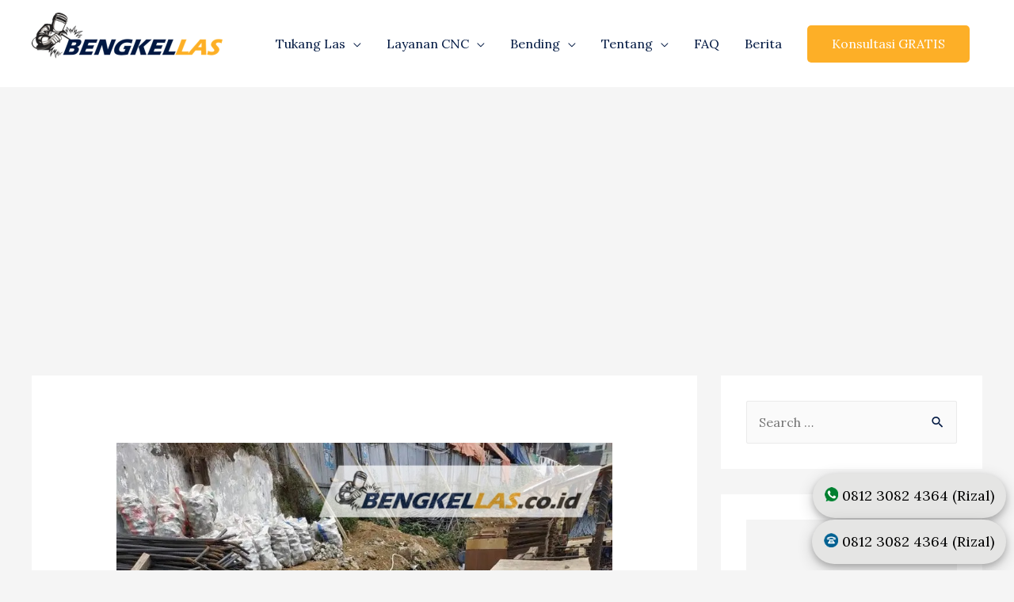

--- FILE ---
content_type: text/html; charset=utf-8
request_url: https://bengkel-las.co.id/bending-besi-batang
body_size: 20700
content:
<!DOCTYPE html>
<html lang="en-US" prefix="og: https://ogp.me/ns#">
<head>
<meta charset="UTF-8">
<meta name="viewport" content="width=device-width, initial-scale=1">
<link rel="profile" href="https://gmpg.org/xfn/11">


<!-- Search Engine Optimization by Rank Math - https://s.rankmath.com/home -->
<title>Jasa Bending (Tekuk) Besi Batang #1 Professional! - Bengkel Las</title>
<meta name="description" content="BENDING BESI">
<meta name="robots" content="follow, index, max-snippet:-1, max-video-preview:-1, max-image-preview:large">
<link rel="canonical" href="https://bengkel-las.co.id/bending-besi-batang">
<meta property="og:locale" content="en_US">
<meta property="og:type" content="article">
<meta property="og:title" content="Jasa Bending (Tekuk) Besi Batang #1 Professional! - Bengkel Las">
<meta property="og:description" content="BENDING BESI">
<meta property="og:url" content="https://bengkel-las.co.id/bending-besi-batang.html">
<meta property="og:site_name" content="Bengkel Las">
<meta property="article:section" content="Berita">
<meta property="og:updated_time" content="2020-06-04T07:47:53+00:00">
<meta property="og:image" content="https://1.bp.blogspot.com/-KhfDTaHPzmI/XjfmZ-SH3WI/AAAAAAAAHz4/PiCSHsAhvPo2D8W6zLNeekm4GxIhnlozwCLcBGAsYHQ/s1600/jasa%2Btekuk%2Bbending%2Bbesi%2B3.jpg">
<meta property="og:image:secure_url" content="https://1.bp.blogspot.com/-KhfDTaHPzmI/XjfmZ-SH3WI/AAAAAAAAHz4/PiCSHsAhvPo2D8W6zLNeekm4GxIhnlozwCLcBGAsYHQ/s1600/jasa%2Btekuk%2Bbending%2Bbesi%2B3.jpg">
<meta property="og:image:width" content="1024">
<meta property="og:image:height" content="1024">
<meta property="og:image:alt" content="Jasa Bending (Tekuk) Besi Batang #1 Professional!">
<meta property="og:image:type" content="image/jpeg">
<meta property="article:published_time" content="2019-10-07T05:56:07+00:00">
<meta property="article:modified_time" content="2020-06-04T07:47:53+00:00">
<meta name="twitter:card" content="summary_large_image">
<meta name="twitter:title" content="Jasa Bending (Tekuk) Besi Batang #1 Professional! - Bengkel Las">
<meta name="twitter:description" content="BENDING BESI">
<meta name="twitter:image" content="https://1.bp.blogspot.com/-KhfDTaHPzmI/XjfmZ-SH3WI/AAAAAAAAHz4/PiCSHsAhvPo2D8W6zLNeekm4GxIhnlozwCLcBGAsYHQ/s1600/jasa%2Btekuk%2Bbending%2Bbesi%2B3.jpg">
<meta name="twitter:label1" content="Written by">
<meta name="twitter:data1" content="Syamsul Alam">
<meta name="twitter:label2" content="Time to read">
<meta name="twitter:data2" content="2 minutes">
<script type="application/ld+json" class="rank-math-schema">{"@context":"https://schema.org","@graph":[{"@type":"Place","@id":"https://bengkel-las.co.id/#place","address":{"@type":"PostalAddress","streetAddress":"Perum Tas 2 Blok M4 No. 23 Kalisampurno Kec. Tanggulangin","addressLocality":"Sidoarjo","addressRegion":"Jawa Timur","postalCode":"61272","addressCountry":"Indonesia"}},{"@type":["ProfessionalService","Organization"],"@id":"https://bengkel-las.co.id/#organization","name":"Bengkel Las","url":"https://bengkel-las.co.id","email":"sales@bengkel-las.co.id","address":{"@type":"PostalAddress","streetAddress":"Perum Tas 2 Blok M4 No. 23 Kalisampurno Kec. Tanggulangin","addressLocality":"Sidoarjo","addressRegion":"Jawa Timur","postalCode":"61272","addressCountry":"Indonesia"},"logo":{"@type":"ImageObject","@id":"https://bengkel-las.co.id/#logo","url":"https://bengkel-las.co.id/wp-content/uploads/2019/10/bengkel-las.png","caption":"Bengkel Las","inLanguage":"en-US","width":"465","height":"150"},"priceRange":"800000","openingHours":["Monday,Tuesday,Wednesday,Thursday,Friday,Saturday,Sunday 09:00-17:00"],"location":{"@id":"https://bengkel-las.co.id/#place"},"image":{"@id":"https://bengkel-las.co.id/#logo"},"telephone":"+628113222291"},{"@type":"WebSite","@id":"https://bengkel-las.co.id/#website","url":"https://bengkel-las.co.id","name":"Bengkel Las","publisher":{"@id":"https://bengkel-las.co.id/#organization"},"inLanguage":"en-US"},{"@type":"ImageObject","@id":"https://1.bp.blogspot.com/-KhfDTaHPzmI/XjfmZ-SH3WI/AAAAAAAAHz4/PiCSHsAhvPo2D8W6zLNeekm4GxIhnlozwCLcBGAsYHQ/s1600/jasa%2Btekuk%2Bbending%2Bbesi%2B3.jpg","url":"https://1.bp.blogspot.com/-KhfDTaHPzmI/XjfmZ-SH3WI/AAAAAAAAHz4/PiCSHsAhvPo2D8W6zLNeekm4GxIhnlozwCLcBGAsYHQ/s1600/jasa%2Btekuk%2Bbending%2Bbesi%2B3.jpg","width":"1920","height":"200","inLanguage":"en-US"},{"@type":"BreadcrumbList","@id":"https://bengkel-las.co.id/bending-besi-batang.html#breadcrumb","itemListElement":[{"@type":"ListItem","position":"1","item":{"@id":"https://bengkel-las.co.id","name":"Home"}},{"@type":"ListItem","position":"2","item":{"@id":"https://bengkel-las.co.id/bending-besi-batang.html","name":"Jasa Bending (Tekuk) Besi Batang #1 Professional!"}}]},{"@type":"Person","@id":"https://bengkel-las.co.id/bending-besi-batang.html#author","name":"Syamsul Alam","image":{"@type":"ImageObject","@id":"https://secure.gravatar.com/avatar/2de0b942a6e42548a3bb9c4d1fdba884?s=96&amp;d=mm&amp;r=g","url":"https://secure.gravatar.com/avatar/2de0b942a6e42548a3bb9c4d1fdba884?s=96&amp;d=mm&amp;r=g","caption":"Syamsul Alam","inLanguage":"en-US"},"worksFor":{"@id":"https://bengkel-las.co.id/#organization"}},{"@type":"WebPage","@id":"https://bengkel-las.co.id/bending-besi-batang.html#webpage","url":"https://bengkel-las.co.id/bending-besi-batang.html","name":"Jasa Bending (Tekuk) Besi Batang #1 Professional! - Bengkel Las","datePublished":"2019-10-07T05:56:07+00:00","dateModified":"2020-06-04T07:47:53+00:00","author":{"@id":"https://bengkel-las.co.id/bending-besi-batang.html#author"},"isPartOf":{"@id":"https://bengkel-las.co.id/#website"},"primaryImageOfPage":{"@id":"https://1.bp.blogspot.com/-KhfDTaHPzmI/XjfmZ-SH3WI/AAAAAAAAHz4/PiCSHsAhvPo2D8W6zLNeekm4GxIhnlozwCLcBGAsYHQ/s1600/jasa%2Btekuk%2Bbending%2Bbesi%2B3.jpg"},"inLanguage":"en-US","breadcrumb":{"@id":"https://bengkel-las.co.id/bending-besi-batang.html#breadcrumb"}},{"@type":"BlogPosting","headline":"Jasa Bending (Tekuk) Besi Batang #1 Professional! - Bengkel Las","datePublished":"2019-10-07T05:56:07+00:00","dateModified":"2020-06-04T07:47:53+00:00","author":{"@id":"https://bengkel-las.co.id/bending-besi-batang.html#author"},"publisher":{"@id":"https://bengkel-las.co.id/#organization"},"description":"BENDING BESI","name":"Jasa Bending (Tekuk) Besi Batang #1 Professional! - Bengkel Las","@id":"https://bengkel-las.co.id/bending-besi-batang.html#richSnippet","isPartOf":{"@id":"https://bengkel-las.co.id/bending-besi-batang.html#webpage"},"image":{"@id":"https://1.bp.blogspot.com/-KhfDTaHPzmI/XjfmZ-SH3WI/AAAAAAAAHz4/PiCSHsAhvPo2D8W6zLNeekm4GxIhnlozwCLcBGAsYHQ/s1600/jasa%2Btekuk%2Bbending%2Bbesi%2B3.jpg"},"inLanguage":"en-US","mainEntityOfPage":{"@id":"https://bengkel-las.co.id/bending-besi-batang.html#webpage"}}]}</script>
<!-- /Rank Math WordPress SEO plugin -->

<link rel="dns-prefetch" href="//fonts.googleapis.com">
<link rel="dns-prefetch" href="//s.w.org">
<link rel="alternate" type="application/rss+xml" title="Bengkel Las &raquo; Feed" href="/feed">
<link rel="alternate" type="application/rss+xml" title="Bengkel Las &raquo; Comments Feed" href="/comments/feed">
<script type="6b2c15f081ae661b77e14ce9-text/javascript">
window._wpemojiSettings = {"baseUrl":"https:\/\/s.w.org\/images\/core\/emoji\/13.1.0\/72x72\/","ext":".png","svgUrl":"https:\/\/s.w.org\/images\/core\/emoji\/13.1.0\/svg\/","svgExt":".svg","source":{"concatemoji":"https:\/\/bengkel-las.co.id\/wp-includes\/js\/wp-emoji-release.min.js?ver=5.9.2"}};
/*! This file is auto-generated */
!function(e,a,t){var n,r,o,i=a.createElement("canvas"),p=i.getContext&&i.getContext("2d");function s(e,t){var a=String.fromCharCode;p.clearRect(0,0,i.width,i.height),p.fillText(a.apply(this,e),0,0);e=i.toDataURL();return p.clearRect(0,0,i.width,i.height),p.fillText(a.apply(this,t),0,0),e===i.toDataURL()}function c(e){var t=a.createElement("script");t.src=e,t.defer=t.type="text/javascript",a.getElementsByTagName("head")[0].appendChild(t)}for(o=Array("flag","emoji"),t.supports={everything:!0,everythingExceptFlag:!0},r=0;r<o.length;r++)t.supports[o[r]]=function(e){if(!p||!p.fillText)return!1;switch(p.textBaseline="top",p.font="600 32px Arial",e){case"flag":return s([127987,65039,8205,9895,65039],[127987,65039,8203,9895,65039])?!1:!s([55356,56826,55356,56819],[55356,56826,8203,55356,56819])&&!s([55356,57332,56128,56423,56128,56418,56128,56421,56128,56430,56128,56423,56128,56447],[55356,57332,8203,56128,56423,8203,56128,56418,8203,56128,56421,8203,56128,56430,8203,56128,56423,8203,56128,56447]);case"emoji":return!s([10084,65039,8205,55357,56613],[10084,65039,8203,55357,56613])}return!1}(o[r]),t.supports.everything=t.supports.everything&&t.supports[o[r]],"flag"!==o[r]&&(t.supports.everythingExceptFlag=t.supports.everythingExceptFlag&&t.supports[o[r]]);t.supports.everythingExceptFlag=t.supports.everythingExceptFlag&&!t.supports.flag,t.DOMReady=!1,t.readyCallback=function(){t.DOMReady=!0},t.supports.everything||(n=function(){t.readyCallback()},a.addEventListener?(a.addEventListener("DOMContentLoaded",n,!1),e.addEventListener("load",n,!1)):(e.attachEvent("onload",n),a.attachEvent("onreadystatechange",function(){"complete"===a.readyState&&t.readyCallback()})),(n=t.source||{}).concatemoji?c(n.concatemoji):n.wpemoji&&n.twemoji&&(c(n.twemoji),c(n.wpemoji)))}(window,document,window._wpemojiSettings);
</script>
<style>img.wp-smiley,
img.emoji {
	display: inline !important;
	border: none !important;
	box-shadow: none !important;
	height: 1em !important;
	width: 1em !important;
	margin: 0 0.07em !important;
	vertical-align: -0.1em !important;
	background: none !important;
	padding: 0 !important;
}</style>
	<style type="text/css" media="all">.wpautoterms-footer{background-color:#ffffff;text-align:center;}
.wpautoterms-footer a{color:#000000;font-family:Arial, sans-serif;font-size:14px;}
.wpautoterms-footer .separator{color:#cccccc;font-family:Arial, sans-serif;font-size:14px;}</style>
<link rel="stylesheet" id="astra-theme-css-css" href="/wp-content/themes/astra/assets/css/minified/style.min.css?ver=3.7.9" media="all">
<style id="astra-theme-css-inline-css">html{font-size:100%;}a,.page-title{color:#fdaf27;}a:hover,a:focus{color:#001842;}body,button,input,select,textarea,.ast-button,.ast-custom-button{font-family:'Lora',serif;font-weight:400;font-size:16px;font-size:1rem;}blockquote{color:#000000;}.site-title{font-size:35px;font-size:2.1875rem;display:none;}header .custom-logo-link img{max-width:241px;}.astra-logo-svg{width:241px;}.ast-archive-description .ast-archive-title{font-size:40px;font-size:2.5rem;}.site-header .site-description{font-size:15px;font-size:0.9375rem;display:none;}.entry-title{font-size:30px;font-size:1.875rem;}h1,.entry-content h1,.entry-content h1 a{font-size:40px;font-size:2.5rem;}h2,.entry-content h2,.entry-content h2 a{font-size:35px;font-size:2.1875rem;}h3,.entry-content h3,.entry-content h3 a{font-size:22px;font-size:1.375rem;}h4,.entry-content h4,.entry-content h4 a{font-size:20px;font-size:1.25rem;}h5,.entry-content h5,.entry-content h5 a{font-size:18px;font-size:1.125rem;}h6,.entry-content h6,.entry-content h6 a{font-size:15px;font-size:0.9375rem;}.ast-single-post .entry-title,.page-title{font-size:33px;font-size:2.0625rem;}::selection{background-color:#fdaf27;color:#000000;}body,h1,.entry-title a,.entry-content h1,.entry-content h1 a,h2,.entry-content h2,.entry-content h2 a,h3,.entry-content h3,.entry-content h3 a,h4,.entry-content h4,.entry-content h4 a,h5,.entry-content h5,.entry-content h5 a,h6,.entry-content h6,.entry-content h6 a{color:#001842;}.tagcloud a:hover,.tagcloud a:focus,.tagcloud a.current-item{color:#000000;border-color:#fdaf27;background-color:#fdaf27;}input:focus,input[type="text"]:focus,input[type="email"]:focus,input[type="url"]:focus,input[type="password"]:focus,input[type="reset"]:focus,input[type="search"]:focus,textarea:focus{border-color:#fdaf27;}input[type="radio"]:checked,input[type=reset],input[type="checkbox"]:checked,input[type="checkbox"]:hover:checked,input[type="checkbox"]:focus:checked,input[type=range]::-webkit-slider-thumb{border-color:#fdaf27;background-color:#fdaf27;box-shadow:none;}.site-footer a:hover + .post-count,.site-footer a:focus + .post-count{background:#fdaf27;border-color:#fdaf27;}.single .nav-links .nav-previous,.single .nav-links .nav-next{color:#fdaf27;}.entry-meta,.entry-meta *{line-height:1.45;color:#fdaf27;}.entry-meta a:hover,.entry-meta a:hover *,.entry-meta a:focus,.entry-meta a:focus *,.page-links > .page-link,.page-links .page-link:hover,.post-navigation a:hover{color:#001842;}#cat option,.secondary .calendar_wrap thead a,.secondary .calendar_wrap thead a:visited{color:#fdaf27;}.secondary .calendar_wrap #today,.ast-progress-val span{background:#fdaf27;}.secondary a:hover + .post-count,.secondary a:focus + .post-count{background:#fdaf27;border-color:#fdaf27;}.calendar_wrap #today > a{color:#000000;}.page-links .page-link,.single .post-navigation a{color:#fdaf27;}.widget-title{font-size:22px;font-size:1.375rem;color:#001842;}#secondary,#secondary button,#secondary input,#secondary select,#secondary textarea{font-size:16px;font-size:1rem;}.main-header-menu .menu-link,.ast-header-custom-item a{color:#001842;}.main-header-menu .menu-item:hover > .menu-link,.main-header-menu .menu-item:hover > .ast-menu-toggle,.main-header-menu .ast-masthead-custom-menu-items a:hover,.main-header-menu .menu-item.focus > .menu-link,.main-header-menu .menu-item.focus > .ast-menu-toggle,.main-header-menu .current-menu-item > .menu-link,.main-header-menu .current-menu-ancestor > .menu-link,.main-header-menu .current-menu-item > .ast-menu-toggle,.main-header-menu .current-menu-ancestor > .ast-menu-toggle{color:#fdaf27;}.header-main-layout-3 .ast-main-header-bar-alignment{margin-right:auto;}.header-main-layout-2 .site-header-section-left .ast-site-identity{text-align:left;}.site-logo-img img{ transition:all 0.2s linear;}.ast-header-break-point .ast-mobile-menu-buttons-minimal.menu-toggle{background:transparent;color:#fdaf27;}.ast-header-break-point .ast-mobile-menu-buttons-outline.menu-toggle{background:transparent;border:1px solid #fdaf27;color:#fdaf27;}.ast-header-break-point .ast-mobile-menu-buttons-fill.menu-toggle{background:#fdaf27;color:#ffffff;}#secondary {margin: 4em 0 2.5em;word-break: break-word;line-height: 2;}#secondary li {margin-bottom: 0.25em;}#secondary li:last-child {margin-bottom: 0;}@media (max-width: 768px) {.js_active .ast-plain-container.ast-single-post #secondary {margin-top: 1.5em;}}.ast-separate-container.ast-two-container #secondary .widget {background-color: #fff;padding: 2em;margin-bottom: 2em;}@media (min-width: 993px) {.ast-left-sidebar #secondary {padding-right: 60px;}.ast-right-sidebar #secondary {padding-left: 60px;}}@media (max-width: 993px) {.ast-right-sidebar #secondary {padding-left: 30px;}.ast-left-sidebar #secondary {padding-right: 30px;}}.ast-small-footer > .ast-footer-overlay{background-color:#001842;;}.footer-adv .footer-adv-overlay{border-top-style:solid;border-top-color:#7a7a7a;}.footer-adv .widget-title,.footer-adv .widget-title a{color:#001842;}.footer-adv{color:#353535;}.footer-adv a{color:#001842;}.footer-adv .tagcloud a:hover,.footer-adv .tagcloud a.current-item{border-color:#001842;background-color:#001842;}.footer-adv a:hover,.footer-adv .no-widget-text a:hover,.footer-adv a:focus,.footer-adv .no-widget-text a:focus{color:#1e73be;}.footer-adv .calendar_wrap #today,.footer-adv a:hover + .post-count{background-color:#001842;}.footer-adv-overlay{background-color:#eeeeee;;}.wp-block-buttons.aligncenter{justify-content:center;}@media (max-width:782px){.entry-content .wp-block-columns .wp-block-column{margin-left:0px;}}@media (max-width:768px){.ast-separate-container .ast-article-post,.ast-separate-container .ast-article-single{padding:1.5em 2.14em;}.ast-separate-container #primary,.ast-separate-container #secondary{padding:1.5em 0;}#primary,#secondary{padding:1.5em 0;margin:0;}.ast-left-sidebar #content > .ast-container{display:flex;flex-direction:column-reverse;width:100%;}.ast-author-box img.avatar{margin:20px 0 0 0;}}@media (max-width:768px){#secondary.secondary{padding-top:0;}.ast-separate-container.ast-right-sidebar #secondary{padding-left:1em;padding-right:1em;}.ast-separate-container.ast-two-container #secondary{padding-left:0;padding-right:0;}.ast-page-builder-template .entry-header #secondary,.ast-page-builder-template #secondary{margin-top:1.5em;}}@media (max-width:768px){.ast-right-sidebar #primary{padding-right:0;}.ast-page-builder-template.ast-left-sidebar #secondary,.ast-page-builder-template.ast-right-sidebar #secondary{padding-right:20px;padding-left:20px;}.ast-right-sidebar #secondary,.ast-left-sidebar #primary{padding-left:0;}.ast-left-sidebar #secondary{padding-right:0;}}@media (min-width:769px){.ast-separate-container.ast-right-sidebar #primary,.ast-separate-container.ast-left-sidebar #primary{border:0;}.search-no-results.ast-separate-container #primary{margin-bottom:4em;}}@media (min-width:769px){.ast-right-sidebar #primary{border-right:1px solid #eee;}.ast-left-sidebar #primary{border-left:1px solid #eee;}.ast-right-sidebar #secondary{border-left:1px solid #eee;margin-left:-1px;}.ast-left-sidebar #secondary{border-right:1px solid #eee;margin-right:-1px;}.ast-separate-container.ast-two-container.ast-right-sidebar #secondary{padding-left:30px;padding-right:0;}.ast-separate-container.ast-two-container.ast-left-sidebar #secondary{padding-right:30px;padding-left:0;}.ast-separate-container.ast-right-sidebar #secondary,.ast-separate-container.ast-left-sidebar #secondary{border:0;margin-left:auto;margin-right:auto;}.ast-separate-container.ast-two-container #secondary .widget:last-child{margin-bottom:0;}}.menu-toggle,button,.ast-button,.ast-custom-button,.button,input#submit,input[type="button"],input[type="submit"],input[type="reset"]{color:#ffffff;border-color:#fdaf27;background-color:#fdaf27;border-radius:5px;padding-top:9px;padding-right:31px;padding-bottom:9px;padding-left:31px;font-family:inherit;font-weight:inherit;}button:focus,.menu-toggle:hover,button:hover,.ast-button:hover,.ast-custom-button:hover .button:hover,.ast-custom-button:hover,input[type=reset]:hover,input[type=reset]:focus,input#submit:hover,input#submit:focus,input[type="button"]:hover,input[type="button"]:focus,input[type="submit"]:hover,input[type="submit"]:focus{color:#ffffff;background-color:#3a3a3a;border-color:#3a3a3a;}@media (min-width:544px){.ast-container{max-width:100%;}}@media (max-width:544px){.ast-separate-container .ast-article-post,.ast-separate-container .ast-article-single,.ast-separate-container .comments-title,.ast-separate-container .ast-archive-description{padding:1.5em 1em;}.ast-separate-container #content .ast-container{padding-left:0.54em;padding-right:0.54em;}.ast-separate-container .ast-comment-list li.depth-1{padding:1.5em 1em;margin-bottom:1.5em;}.ast-separate-container .ast-comment-list .bypostauthor{padding:.5em;}.ast-search-menu-icon.ast-dropdown-active .search-field{width:170px;}.ast-separate-container #secondary{padding-top:0;}.ast-separate-container.ast-two-container #secondary .widget{margin-bottom:1.5em;padding-left:1em;padding-right:1em;}.site-branding img,.site-header .site-logo-img .custom-logo-link img{max-width:100%;}}@media (max-width:768px){.ast-mobile-header-stack .main-header-bar .ast-search-menu-icon{display:inline-block;}.ast-header-break-point.ast-header-custom-item-outside .ast-mobile-header-stack .main-header-bar .ast-search-icon{margin:0;}.ast-comment-avatar-wrap img{max-width:2.5em;}.ast-separate-container .ast-comment-list li.depth-1{padding:1.5em 2.14em;}.ast-separate-container .comment-respond{padding:2em 2.14em;}.ast-comment-meta{padding:0 1.8888em 1.3333em;}}.footer-adv .tagcloud a:hover,.footer-adv .tagcloud a.current-item{color:#ffffff;}.footer-adv .calendar_wrap #today{color:#ffffff;}.ast-no-sidebar.ast-separate-container .entry-content .alignfull {margin-left: -6.67em;margin-right: -6.67em;width: auto;}@media (max-width: 1200px) {.ast-no-sidebar.ast-separate-container .entry-content .alignfull {margin-left: -2.4em;margin-right: -2.4em;}}@media (max-width: 768px) {.ast-no-sidebar.ast-separate-container .entry-content .alignfull {margin-left: -2.14em;margin-right: -2.14em;}}@media (max-width: 544px) {.ast-no-sidebar.ast-separate-container .entry-content .alignfull {margin-left: -1em;margin-right: -1em;}}.ast-no-sidebar.ast-separate-container .entry-content .alignwide {margin-left: -20px;margin-right: -20px;}.ast-no-sidebar.ast-separate-container .entry-content .wp-block-column .alignfull,.ast-no-sidebar.ast-separate-container .entry-content .wp-block-column .alignwide {margin-left: auto;margin-right: auto;width: 100%;}@media (max-width:768px){.site-title{display:none;}.ast-archive-description .ast-archive-title{font-size:40px;}.site-header .site-description{display:none;}.entry-title{font-size:30px;}h1,.entry-content h1,.entry-content h1 a{font-size:30px;}h2,.entry-content h2,.entry-content h2 a{font-size:25px;}h3,.entry-content h3,.entry-content h3 a{font-size:20px;}.ast-single-post .entry-title,.page-title{font-size:30px;}}@media (max-width:544px){.site-title{display:none;}.ast-archive-description .ast-archive-title{font-size:40px;}.site-header .site-description{display:none;}.entry-title{font-size:30px;}h1,.entry-content h1,.entry-content h1 a{font-size:30px;}h2,.entry-content h2,.entry-content h2 a{font-size:25px;}h3,.entry-content h3,.entry-content h3 a{font-size:20px;}.ast-single-post .entry-title,.page-title{font-size:30px;}}@media (max-width:768px){html{font-size:91.2%;}}@media (max-width:544px){html{font-size:91.2%;}}@media (min-width:769px){.ast-container{max-width:1240px;}}@font-face {font-family: "Astra";src: url(/wp-content/themes/astra/assets/fonts/astra.woff) format("woff"),url(/wp-content/themes/astra/assets/fonts/astra.ttf) format("truetype"),url(/wp-content/themes/astra/assets/fonts/astra.svg#astra) format("svg");font-weight: normal;font-style: normal;font-display: fallback;}@media (max-width:921px) {.main-header-bar .main-header-bar-navigation{display:none;}}.ast-desktop .main-header-menu.submenu-with-border .sub-menu,.ast-desktop .main-header-menu.submenu-with-border .astra-full-megamenu-wrapper{border-color:#eaeaea;}.ast-desktop .main-header-menu.submenu-with-border .sub-menu{border-top-width:1px;border-right-width:1px;border-left-width:1px;border-bottom-width:1px;border-style:solid;}.ast-desktop .main-header-menu.submenu-with-border .sub-menu .sub-menu{top:-1px;}.ast-desktop .main-header-menu.submenu-with-border .sub-menu .menu-link,.ast-desktop .main-header-menu.submenu-with-border .children .menu-link{border-bottom-width:1px;border-style:solid;border-color:#eaeaea;}@media (min-width:769px){.main-header-menu .sub-menu .menu-item.ast-left-align-sub-menu:hover > .sub-menu,.main-header-menu .sub-menu .menu-item.ast-left-align-sub-menu.focus > .sub-menu{margin-left:-2px;}}.ast-small-footer{border-top-style:solid;border-top-width:0px;border-top-color:#fff;}.ast-header-break-point .main-navigation ul .button-custom-menu-item .menu-link {padding: 0 20px;display: inline-block;width: 100%;border-bottom-width: 1px;border-style: solid;border-color: #eaeaea;}.button-custom-menu-item .ast-custom-button-link .ast-custom-button {font-size: inherit;font-family: inherit;font-weight: inherit;}.button-custom-menu-item .ast-custom-button-link .ast-custom-button:hover {transition: all 0.1s ease-in-out;}.ast-header-break-point.ast-header-custom-item-inside .main-header-bar .main-header-bar-navigation .ast-search-icon {display: none;}.ast-header-break-point.ast-header-custom-item-inside .main-header-bar .ast-search-menu-icon .search-form {padding: 0;display: block;overflow: hidden;}.ast-header-break-point .ast-header-custom-item .widget:last-child {margin-bottom: 1em;}.ast-header-custom-item .widget {margin: 0.5em;display: inline-block;vertical-align: middle;}.ast-header-custom-item .widget p {margin-bottom: 0;}.ast-header-custom-item .widget li {width: auto;}.ast-header-custom-item-inside .button-custom-menu-item .menu-link {display: none;}.ast-header-custom-item-inside.ast-header-break-point .button-custom-menu-item .ast-custom-button-link {display: none;}.ast-header-custom-item-inside.ast-header-break-point .button-custom-menu-item .menu-link {display: block;}.ast-header-break-point.ast-header-custom-item-outside .main-header-bar .ast-search-icon {margin-right: 1em;}.ast-header-break-point.ast-header-custom-item-inside .main-header-bar .ast-search-menu-icon .search-field,.ast-header-break-point.ast-header-custom-item-inside .main-header-bar .ast-search-menu-icon.ast-inline-search .search-field {width: 100%;padding-right: 5.5em;}.ast-header-break-point.ast-header-custom-item-inside .main-header-bar .ast-search-menu-icon .search-submit {display: block;position: absolute;height: 100%;top: 0;right: 0;padding: 0 1em;border-radius: 0;}.ast-header-break-point .ast-header-custom-item .ast-masthead-custom-menu-items {padding-left: 20px;padding-right: 20px;margin-bottom: 1em;margin-top: 1em;}.ast-header-custom-item-inside.ast-header-break-point .button-custom-menu-item {padding-left: 0;padding-right: 0;margin-top: 0;margin-bottom: 0;}.astra-icon-down_arrow::after {content: "\e900";font-family: Astra;}.astra-icon-close::after {content: "\e5cd";font-family: Astra;}.astra-icon-drag_handle::after {content: "\e25d";font-family: Astra;}.astra-icon-format_align_justify::after {content: "\e235";font-family: Astra;}.astra-icon-menu::after {content: "\e5d2";font-family: Astra;}.astra-icon-reorder::after {content: "\e8fe";font-family: Astra;}.astra-icon-search::after {content: "\e8b6";font-family: Astra;}.astra-icon-zoom_in::after {content: "\e56b";font-family: Astra;}.astra-icon-check-circle::after {content: "\e901";font-family: Astra;}.astra-icon-shopping-cart::after {content: "\f07a";font-family: Astra;}.astra-icon-shopping-bag::after {content: "\f290";font-family: Astra;}.astra-icon-shopping-basket::after {content: "\f291";font-family: Astra;}.astra-icon-circle-o::after {content: "\e903";font-family: Astra;}.astra-icon-certificate::after {content: "\e902";font-family: Astra;}blockquote {padding: 1.2em;}:root .has-ast-global-color-0-color{color:var(--ast-global-color-0);}:root .has-ast-global-color-0-background-color{background-color:var(--ast-global-color-0);}:root .wp-block-button .has-ast-global-color-0-color{color:var(--ast-global-color-0);}:root .wp-block-button .has-ast-global-color-0-background-color{background-color:var(--ast-global-color-0);}:root .has-ast-global-color-1-color{color:var(--ast-global-color-1);}:root .has-ast-global-color-1-background-color{background-color:var(--ast-global-color-1);}:root .wp-block-button .has-ast-global-color-1-color{color:var(--ast-global-color-1);}:root .wp-block-button .has-ast-global-color-1-background-color{background-color:var(--ast-global-color-1);}:root .has-ast-global-color-2-color{color:var(--ast-global-color-2);}:root .has-ast-global-color-2-background-color{background-color:var(--ast-global-color-2);}:root .wp-block-button .has-ast-global-color-2-color{color:var(--ast-global-color-2);}:root .wp-block-button .has-ast-global-color-2-background-color{background-color:var(--ast-global-color-2);}:root .has-ast-global-color-3-color{color:var(--ast-global-color-3);}:root .has-ast-global-color-3-background-color{background-color:var(--ast-global-color-3);}:root .wp-block-button .has-ast-global-color-3-color{color:var(--ast-global-color-3);}:root .wp-block-button .has-ast-global-color-3-background-color{background-color:var(--ast-global-color-3);}:root .has-ast-global-color-4-color{color:var(--ast-global-color-4);}:root .has-ast-global-color-4-background-color{background-color:var(--ast-global-color-4);}:root .wp-block-button .has-ast-global-color-4-color{color:var(--ast-global-color-4);}:root .wp-block-button .has-ast-global-color-4-background-color{background-color:var(--ast-global-color-4);}:root .has-ast-global-color-5-color{color:var(--ast-global-color-5);}:root .has-ast-global-color-5-background-color{background-color:var(--ast-global-color-5);}:root .wp-block-button .has-ast-global-color-5-color{color:var(--ast-global-color-5);}:root .wp-block-button .has-ast-global-color-5-background-color{background-color:var(--ast-global-color-5);}:root .has-ast-global-color-6-color{color:var(--ast-global-color-6);}:root .has-ast-global-color-6-background-color{background-color:var(--ast-global-color-6);}:root .wp-block-button .has-ast-global-color-6-color{color:var(--ast-global-color-6);}:root .wp-block-button .has-ast-global-color-6-background-color{background-color:var(--ast-global-color-6);}:root .has-ast-global-color-7-color{color:var(--ast-global-color-7);}:root .has-ast-global-color-7-background-color{background-color:var(--ast-global-color-7);}:root .wp-block-button .has-ast-global-color-7-color{color:var(--ast-global-color-7);}:root .wp-block-button .has-ast-global-color-7-background-color{background-color:var(--ast-global-color-7);}:root .has-ast-global-color-8-color{color:var(--ast-global-color-8);}:root .has-ast-global-color-8-background-color{background-color:var(--ast-global-color-8);}:root .wp-block-button .has-ast-global-color-8-color{color:var(--ast-global-color-8);}:root .wp-block-button .has-ast-global-color-8-background-color{background-color:var(--ast-global-color-8);}:root{--ast-global-color-0:#0170B9;--ast-global-color-1:#3a3a3a;--ast-global-color-2:#3a3a3a;--ast-global-color-3:#4B4F58;--ast-global-color-4:#F5F5F5;--ast-global-color-5:#FFFFFF;--ast-global-color-6:#F2F5F7;--ast-global-color-7:#424242;--ast-global-color-8:#000000;}.ast-breadcrumbs .trail-browse,.ast-breadcrumbs .trail-items,.ast-breadcrumbs .trail-items li{display:inline-block;margin:0;padding:0;border:none;background:inherit;text-indent:0;}.ast-breadcrumbs .trail-browse{font-size:inherit;font-style:inherit;font-weight:inherit;color:inherit;}.ast-breadcrumbs .trail-items{list-style:none;}.trail-items li::after{padding:0 0.3em;content:"\00bb";}.trail-items li:last-of-type::after{display:none;}h1,.entry-content h1,h2,.entry-content h2,h3,.entry-content h3,h4,.entry-content h4,h5,.entry-content h5,h6,.entry-content h6{color:var(--ast-global-color-2);}.elementor-template-full-width .ast-container{display:block;}@media (max-width:544px){.elementor-element .elementor-wc-products .woocommerce[class*="columns-"] ul.products li.product{width:auto;margin:0;}.elementor-element .woocommerce .woocommerce-result-count{float:none;}}.ast-header-break-point .main-header-bar{border-bottom-width:0px;}@media (min-width:769px){.main-header-bar{border-bottom-width:0px;}}@media (min-width:769px){#primary{width:70%;}#secondary{width:30%;}}.ast-flex{-webkit-align-content:center;-ms-flex-line-pack:center;align-content:center;-webkit-box-align:center;-webkit-align-items:center;-moz-box-align:center;-ms-flex-align:center;align-items:center;}.main-header-bar{padding:1em 0;}.ast-site-identity{padding:0;}.header-main-layout-1 .ast-flex.main-header-container, .header-main-layout-3 .ast-flex.main-header-container{-webkit-align-content:center;-ms-flex-line-pack:center;align-content:center;-webkit-box-align:center;-webkit-align-items:center;-moz-box-align:center;-ms-flex-align:center;align-items:center;}.header-main-layout-1 .ast-flex.main-header-container, .header-main-layout-3 .ast-flex.main-header-container{-webkit-align-content:center;-ms-flex-line-pack:center;align-content:center;-webkit-box-align:center;-webkit-align-items:center;-moz-box-align:center;-ms-flex-align:center;align-items:center;}.main-header-menu .sub-menu .menu-item.menu-item-has-children > .menu-link:after{position:absolute;right:1em;top:50%;transform:translate(0,-50%) rotate(270deg);}.ast-header-break-point .main-header-bar .main-header-bar-navigation .page_item_has_children > .ast-menu-toggle::before, .ast-header-break-point .main-header-bar .main-header-bar-navigation .menu-item-has-children > .ast-menu-toggle::before, .ast-mobile-popup-drawer .main-header-bar-navigation .menu-item-has-children>.ast-menu-toggle::before, .ast-header-break-point .ast-mobile-header-wrap .main-header-bar-navigation .menu-item-has-children > .ast-menu-toggle::before{font-weight:bold;content:"\e900";font-family:Astra;text-decoration:inherit;display:inline-block;}.ast-header-break-point .main-navigation ul.sub-menu .menu-item .menu-link:before{content:"\e900";font-family:Astra;font-size:.65em;text-decoration:inherit;display:inline-block;transform:translate(0, -2px) rotateZ(270deg);margin-right:5px;}.widget_search .search-form:after{font-family:Astra;font-size:1.2em;font-weight:normal;content:"\e8b6";position:absolute;top:50%;right:15px;transform:translate(0, -50%);}.astra-search-icon::before{content:"\e8b6";font-family:Astra;font-style:normal;font-weight:normal;text-decoration:inherit;text-align:center;-webkit-font-smoothing:antialiased;-moz-osx-font-smoothing:grayscale;z-index:3;}.main-header-bar .main-header-bar-navigation .page_item_has_children > a:after, .main-header-bar .main-header-bar-navigation .menu-item-has-children > a:after, .site-header-focus-item .main-header-bar-navigation .menu-item-has-children > .menu-link:after{content:"\e900";display:inline-block;font-family:Astra;font-size:.6rem;font-weight:bold;text-rendering:auto;-webkit-font-smoothing:antialiased;-moz-osx-font-smoothing:grayscale;margin-left:10px;line-height:normal;}.ast-mobile-popup-drawer .main-header-bar-navigation .ast-submenu-expanded>.ast-menu-toggle::before{transform:rotateX(180deg);}.ast-header-break-point .main-header-bar-navigation .menu-item-has-children > .menu-link:after{display:none;}.ast-separate-container .blog-layout-1, .ast-separate-container .blog-layout-2, .ast-separate-container .blog-layout-3{background-color:transparent;background-image:none;}.ast-separate-container .ast-article-post{background-color:var(--ast-global-color-5);;}@media (max-width:768px){.ast-separate-container .ast-article-post{background-color:var(--ast-global-color-5);;}}@media (max-width:544px){.ast-separate-container .ast-article-post{background-color:var(--ast-global-color-5);;}}.ast-separate-container .ast-article-single:not(.ast-related-post), .ast-separate-container .comments-area .comment-respond,.ast-separate-container .comments-area .ast-comment-list li, .ast-separate-container .ast-woocommerce-container, .ast-separate-container .error-404, .ast-separate-container .no-results, .single.ast-separate-container .ast-author-meta, .ast-separate-container .related-posts-title-wrapper, .ast-separate-container.ast-two-container #secondary .widget,.ast-separate-container .comments-count-wrapper, .ast-box-layout.ast-plain-container .site-content,.ast-padded-layout.ast-plain-container .site-content, .ast-separate-container .comments-area .comments-title{background-color:var(--ast-global-color-5);;}@media (max-width:768px){.ast-separate-container .ast-article-single:not(.ast-related-post), .ast-separate-container .comments-area .comment-respond,.ast-separate-container .comments-area .ast-comment-list li, .ast-separate-container .ast-woocommerce-container, .ast-separate-container .error-404, .ast-separate-container .no-results, .single.ast-separate-container .ast-author-meta, .ast-separate-container .related-posts-title-wrapper, .ast-separate-container.ast-two-container #secondary .widget,.ast-separate-container .comments-count-wrapper, .ast-box-layout.ast-plain-container .site-content,.ast-padded-layout.ast-plain-container .site-content, .ast-separate-container .comments-area .comments-title{background-color:var(--ast-global-color-5);;}}@media (max-width:544px){.ast-separate-container .ast-article-single:not(.ast-related-post), .ast-separate-container .comments-area .comment-respond,.ast-separate-container .comments-area .ast-comment-list li, .ast-separate-container .ast-woocommerce-container, .ast-separate-container .error-404, .ast-separate-container .no-results, .single.ast-separate-container .ast-author-meta, .ast-separate-container .related-posts-title-wrapper, .ast-separate-container.ast-two-container #secondary .widget,.ast-separate-container .comments-count-wrapper, .ast-box-layout.ast-plain-container .site-content,.ast-padded-layout.ast-plain-container .site-content, .ast-separate-container .comments-area .comments-title{background-color:var(--ast-global-color-5);;}}:root{--e-global-color-astglobalcolor0:#0170B9;--e-global-color-astglobalcolor1:#3a3a3a;--e-global-color-astglobalcolor2:#3a3a3a;--e-global-color-astglobalcolor3:#4B4F58;--e-global-color-astglobalcolor4:#F5F5F5;--e-global-color-astglobalcolor5:#FFFFFF;--e-global-color-astglobalcolor6:#F2F5F7;--e-global-color-astglobalcolor7:#424242;--e-global-color-astglobalcolor8:#000000;}

			.page-template-builder-fullwidth-std #content .ast-container {
				max-width: 100%;
				padding: 0;
				margin: 0;
			}</style>
<link rel="stylesheet" id="astra-google-fonts-css" href="https://fonts.googleapis.com/css?family=Lora%3A400&#038;display=fallback&#038;ver=3.7.9" media="all">
<link rel="stylesheet" id="wp-block-library-css" href="/wp-includes/css/dist/block-library/style.min.css?ver=5.9.2" media="all">
<link rel="stylesheet" id="dsgn-style-css-css" href="/wp-content/plugins/design/dist/dsgn.style.build.css?ver=1576635159" media="all">
<link rel="stylesheet" id="dsgn-css-css" href="/wp-content/uploads/design-library/styles/post-1592.css?revision=2020-06-04+07%3A47%3A53&#038;ver=5.9.2" media="all">
<style id="global-styles-inline-css">body{--wp--preset--color--black: #000000;--wp--preset--color--cyan-bluish-gray: #abb8c3;--wp--preset--color--white: #ffffff;--wp--preset--color--pale-pink: #f78da7;--wp--preset--color--vivid-red: #cf2e2e;--wp--preset--color--luminous-vivid-orange: #ff6900;--wp--preset--color--luminous-vivid-amber: #fcb900;--wp--preset--color--light-green-cyan: #7bdcb5;--wp--preset--color--vivid-green-cyan: #00d084;--wp--preset--color--pale-cyan-blue: #8ed1fc;--wp--preset--color--vivid-cyan-blue: #0693e3;--wp--preset--color--vivid-purple: #9b51e0;--wp--preset--color--ast-global-color-0: var(--ast-global-color-0);--wp--preset--color--ast-global-color-1: var(--ast-global-color-1);--wp--preset--color--ast-global-color-2: var(--ast-global-color-2);--wp--preset--color--ast-global-color-3: var(--ast-global-color-3);--wp--preset--color--ast-global-color-4: var(--ast-global-color-4);--wp--preset--color--ast-global-color-5: var(--ast-global-color-5);--wp--preset--color--ast-global-color-6: var(--ast-global-color-6);--wp--preset--color--ast-global-color-7: var(--ast-global-color-7);--wp--preset--color--ast-global-color-8: var(--ast-global-color-8);--wp--preset--gradient--vivid-cyan-blue-to-vivid-purple: linear-gradient(135deg,rgba(6,147,227,1) 0%,rgb(155,81,224) 100%);--wp--preset--gradient--light-green-cyan-to-vivid-green-cyan: linear-gradient(135deg,rgb(122,220,180) 0%,rgb(0,208,130) 100%);--wp--preset--gradient--luminous-vivid-amber-to-luminous-vivid-orange: linear-gradient(135deg,rgba(252,185,0,1) 0%,rgba(255,105,0,1) 100%);--wp--preset--gradient--luminous-vivid-orange-to-vivid-red: linear-gradient(135deg,rgba(255,105,0,1) 0%,rgb(207,46,46) 100%);--wp--preset--gradient--very-light-gray-to-cyan-bluish-gray: linear-gradient(135deg,rgb(238,238,238) 0%,rgb(169,184,195) 100%);--wp--preset--gradient--cool-to-warm-spectrum: linear-gradient(135deg,rgb(74,234,220) 0%,rgb(151,120,209) 20%,rgb(207,42,186) 40%,rgb(238,44,130) 60%,rgb(251,105,98) 80%,rgb(254,248,76) 100%);--wp--preset--gradient--blush-light-purple: linear-gradient(135deg,rgb(255,206,236) 0%,rgb(152,150,240) 100%);--wp--preset--gradient--blush-bordeaux: linear-gradient(135deg,rgb(254,205,165) 0%,rgb(254,45,45) 50%,rgb(107,0,62) 100%);--wp--preset--gradient--luminous-dusk: linear-gradient(135deg,rgb(255,203,112) 0%,rgb(199,81,192) 50%,rgb(65,88,208) 100%);--wp--preset--gradient--pale-ocean: linear-gradient(135deg,rgb(255,245,203) 0%,rgb(182,227,212) 50%,rgb(51,167,181) 100%);--wp--preset--gradient--electric-grass: linear-gradient(135deg,rgb(202,248,128) 0%,rgb(113,206,126) 100%);--wp--preset--gradient--midnight: linear-gradient(135deg,rgb(2,3,129) 0%,rgb(40,116,252) 100%);--wp--preset--duotone--dark-grayscale: url('#wp-duotone-dark-grayscale');--wp--preset--duotone--grayscale: url('#wp-duotone-grayscale');--wp--preset--duotone--purple-yellow: url('#wp-duotone-purple-yellow');--wp--preset--duotone--blue-red: url('#wp-duotone-blue-red');--wp--preset--duotone--midnight: url('#wp-duotone-midnight');--wp--preset--duotone--magenta-yellow: url('#wp-duotone-magenta-yellow');--wp--preset--duotone--purple-green: url('#wp-duotone-purple-green');--wp--preset--duotone--blue-orange: url('#wp-duotone-blue-orange');--wp--preset--font-size--small: 13px;--wp--preset--font-size--medium: 20px;--wp--preset--font-size--large: 36px;--wp--preset--font-size--x-large: 42px;}body { margin: 0; }.wp-site-blocks > .alignleft { float: left; margin-right: 2em; }.wp-site-blocks > .alignright { float: right; margin-left: 2em; }.wp-site-blocks > .aligncenter { justify-content: center; margin-left: auto; margin-right: auto; }.has-black-color{color: var(--wp--preset--color--black) !important;}.has-cyan-bluish-gray-color{color: var(--wp--preset--color--cyan-bluish-gray) !important;}.has-white-color{color: var(--wp--preset--color--white) !important;}.has-pale-pink-color{color: var(--wp--preset--color--pale-pink) !important;}.has-vivid-red-color{color: var(--wp--preset--color--vivid-red) !important;}.has-luminous-vivid-orange-color{color: var(--wp--preset--color--luminous-vivid-orange) !important;}.has-luminous-vivid-amber-color{color: var(--wp--preset--color--luminous-vivid-amber) !important;}.has-light-green-cyan-color{color: var(--wp--preset--color--light-green-cyan) !important;}.has-vivid-green-cyan-color{color: var(--wp--preset--color--vivid-green-cyan) !important;}.has-pale-cyan-blue-color{color: var(--wp--preset--color--pale-cyan-blue) !important;}.has-vivid-cyan-blue-color{color: var(--wp--preset--color--vivid-cyan-blue) !important;}.has-vivid-purple-color{color: var(--wp--preset--color--vivid-purple) !important;}.has-ast-global-color-0-color{color: var(--wp--preset--color--ast-global-color-0) !important;}.has-ast-global-color-1-color{color: var(--wp--preset--color--ast-global-color-1) !important;}.has-ast-global-color-2-color{color: var(--wp--preset--color--ast-global-color-2) !important;}.has-ast-global-color-3-color{color: var(--wp--preset--color--ast-global-color-3) !important;}.has-ast-global-color-4-color{color: var(--wp--preset--color--ast-global-color-4) !important;}.has-ast-global-color-5-color{color: var(--wp--preset--color--ast-global-color-5) !important;}.has-ast-global-color-6-color{color: var(--wp--preset--color--ast-global-color-6) !important;}.has-ast-global-color-7-color{color: var(--wp--preset--color--ast-global-color-7) !important;}.has-ast-global-color-8-color{color: var(--wp--preset--color--ast-global-color-8) !important;}.has-black-background-color{background-color: var(--wp--preset--color--black) !important;}.has-cyan-bluish-gray-background-color{background-color: var(--wp--preset--color--cyan-bluish-gray) !important;}.has-white-background-color{background-color: var(--wp--preset--color--white) !important;}.has-pale-pink-background-color{background-color: var(--wp--preset--color--pale-pink) !important;}.has-vivid-red-background-color{background-color: var(--wp--preset--color--vivid-red) !important;}.has-luminous-vivid-orange-background-color{background-color: var(--wp--preset--color--luminous-vivid-orange) !important;}.has-luminous-vivid-amber-background-color{background-color: var(--wp--preset--color--luminous-vivid-amber) !important;}.has-light-green-cyan-background-color{background-color: var(--wp--preset--color--light-green-cyan) !important;}.has-vivid-green-cyan-background-color{background-color: var(--wp--preset--color--vivid-green-cyan) !important;}.has-pale-cyan-blue-background-color{background-color: var(--wp--preset--color--pale-cyan-blue) !important;}.has-vivid-cyan-blue-background-color{background-color: var(--wp--preset--color--vivid-cyan-blue) !important;}.has-vivid-purple-background-color{background-color: var(--wp--preset--color--vivid-purple) !important;}.has-ast-global-color-0-background-color{background-color: var(--wp--preset--color--ast-global-color-0) !important;}.has-ast-global-color-1-background-color{background-color: var(--wp--preset--color--ast-global-color-1) !important;}.has-ast-global-color-2-background-color{background-color: var(--wp--preset--color--ast-global-color-2) !important;}.has-ast-global-color-3-background-color{background-color: var(--wp--preset--color--ast-global-color-3) !important;}.has-ast-global-color-4-background-color{background-color: var(--wp--preset--color--ast-global-color-4) !important;}.has-ast-global-color-5-background-color{background-color: var(--wp--preset--color--ast-global-color-5) !important;}.has-ast-global-color-6-background-color{background-color: var(--wp--preset--color--ast-global-color-6) !important;}.has-ast-global-color-7-background-color{background-color: var(--wp--preset--color--ast-global-color-7) !important;}.has-ast-global-color-8-background-color{background-color: var(--wp--preset--color--ast-global-color-8) !important;}.has-black-border-color{border-color: var(--wp--preset--color--black) !important;}.has-cyan-bluish-gray-border-color{border-color: var(--wp--preset--color--cyan-bluish-gray) !important;}.has-white-border-color{border-color: var(--wp--preset--color--white) !important;}.has-pale-pink-border-color{border-color: var(--wp--preset--color--pale-pink) !important;}.has-vivid-red-border-color{border-color: var(--wp--preset--color--vivid-red) !important;}.has-luminous-vivid-orange-border-color{border-color: var(--wp--preset--color--luminous-vivid-orange) !important;}.has-luminous-vivid-amber-border-color{border-color: var(--wp--preset--color--luminous-vivid-amber) !important;}.has-light-green-cyan-border-color{border-color: var(--wp--preset--color--light-green-cyan) !important;}.has-vivid-green-cyan-border-color{border-color: var(--wp--preset--color--vivid-green-cyan) !important;}.has-pale-cyan-blue-border-color{border-color: var(--wp--preset--color--pale-cyan-blue) !important;}.has-vivid-cyan-blue-border-color{border-color: var(--wp--preset--color--vivid-cyan-blue) !important;}.has-vivid-purple-border-color{border-color: var(--wp--preset--color--vivid-purple) !important;}.has-ast-global-color-0-border-color{border-color: var(--wp--preset--color--ast-global-color-0) !important;}.has-ast-global-color-1-border-color{border-color: var(--wp--preset--color--ast-global-color-1) !important;}.has-ast-global-color-2-border-color{border-color: var(--wp--preset--color--ast-global-color-2) !important;}.has-ast-global-color-3-border-color{border-color: var(--wp--preset--color--ast-global-color-3) !important;}.has-ast-global-color-4-border-color{border-color: var(--wp--preset--color--ast-global-color-4) !important;}.has-ast-global-color-5-border-color{border-color: var(--wp--preset--color--ast-global-color-5) !important;}.has-ast-global-color-6-border-color{border-color: var(--wp--preset--color--ast-global-color-6) !important;}.has-ast-global-color-7-border-color{border-color: var(--wp--preset--color--ast-global-color-7) !important;}.has-ast-global-color-8-border-color{border-color: var(--wp--preset--color--ast-global-color-8) !important;}.has-vivid-cyan-blue-to-vivid-purple-gradient-background{background: var(--wp--preset--gradient--vivid-cyan-blue-to-vivid-purple) !important;}.has-light-green-cyan-to-vivid-green-cyan-gradient-background{background: var(--wp--preset--gradient--light-green-cyan-to-vivid-green-cyan) !important;}.has-luminous-vivid-amber-to-luminous-vivid-orange-gradient-background{background: var(--wp--preset--gradient--luminous-vivid-amber-to-luminous-vivid-orange) !important;}.has-luminous-vivid-orange-to-vivid-red-gradient-background{background: var(--wp--preset--gradient--luminous-vivid-orange-to-vivid-red) !important;}.has-very-light-gray-to-cyan-bluish-gray-gradient-background{background: var(--wp--preset--gradient--very-light-gray-to-cyan-bluish-gray) !important;}.has-cool-to-warm-spectrum-gradient-background{background: var(--wp--preset--gradient--cool-to-warm-spectrum) !important;}.has-blush-light-purple-gradient-background{background: var(--wp--preset--gradient--blush-light-purple) !important;}.has-blush-bordeaux-gradient-background{background: var(--wp--preset--gradient--blush-bordeaux) !important;}.has-luminous-dusk-gradient-background{background: var(--wp--preset--gradient--luminous-dusk) !important;}.has-pale-ocean-gradient-background{background: var(--wp--preset--gradient--pale-ocean) !important;}.has-electric-grass-gradient-background{background: var(--wp--preset--gradient--electric-grass) !important;}.has-midnight-gradient-background{background: var(--wp--preset--gradient--midnight) !important;}.has-small-font-size{font-size: var(--wp--preset--font-size--small) !important;}.has-medium-font-size{font-size: var(--wp--preset--font-size--medium) !important;}.has-large-font-size{font-size: var(--wp--preset--font-size--large) !important;}.has-x-large-font-size{font-size: var(--wp--preset--font-size--x-large) !important;}</style>
<link rel="stylesheet" id="wpautoterms_css-css" href="/wp-content/plugins/auto-terms-of-service-and-privacy-policy/css/wpautoterms.css?ver=5.9.2" media="all">
<script src="/wp-includes/js/jquery/jquery.min.js?ver=3.6.0" id="jquery-core-js" type="6b2c15f081ae661b77e14ce9-text/javascript"></script>
<script src="/wp-includes/js/jquery/jquery-migrate.min.js?ver=3.3.2" id="jquery-migrate-js" type="6b2c15f081ae661b77e14ce9-text/javascript"></script>
<script src="/wp-includes/js/dist/vendor/regenerator-runtime.min.js?ver=0.13.9" id="regenerator-runtime-js" type="6b2c15f081ae661b77e14ce9-text/javascript"></script>
<script src="/wp-includes/js/dist/vendor/wp-polyfill.min.js?ver=3.15.0" id="wp-polyfill-js" type="6b2c15f081ae661b77e14ce9-text/javascript"></script>
<script src="/wp-includes/js/dist/dom-ready.min.js?ver=ecda74de0221e1c2ce5c57cbb5af09d5" id="wp-dom-ready-js" type="6b2c15f081ae661b77e14ce9-text/javascript"></script>
<script src="/wp-content/plugins/auto-terms-of-service-and-privacy-policy/js/base.js?ver=2.4.9" id="wpautoterms_base-js" type="6b2c15f081ae661b77e14ce9-text/javascript"></script>
<!--[if IE]>
<script src='https://bengkel-las.co.id/wp-content/themes/astra/assets/js/minified/flexibility.min.js?ver=3.7.9' id='astra-flexibility-js'></script>
<script id='astra-flexibility-js-after'>
flexibility(document.documentElement);
</script>
<![endif]-->
<link rel="https://api.w.org/" href="/wp-json/">
<link rel="alternate" type="application/json" href="/wp-json/wp/v2/posts/1592">
<link rel="EditURI" type="application/rsd+xml" title="RSD" href="/xmlrpc.php?rsd">
<link rel="wlwmanifest" type="application/wlwmanifest+xml" href="/wp-includes/wlwmanifest.xml"> 
<meta name="generator" content="WordPress 5.9.2">
<link rel="shortlink" href="/?p=1592">
<link rel="alternate" type="application/json+oembed" href="/wp-json/oembed/1.0/embed?url=https%3A%2F%2F%2Fbending-besi-batang.html">
<link rel="alternate" type="text/xml+oembed" href="/wp-json/oembed/1.0/embed?url=https%3A%2F%2F%2Fbending-besi-batang.html&#038;format=xml">
<link rel="preconnect" href="https://cdnjs.cloudflare.com/">
<style id="uagb-style-conditional-extension">@media (min-width: 1025px){body .uag-hide-desktop.uagb-google-map__wrap,body .uag-hide-desktop{display:none}}@media (min-width: 768px) and (max-width: 1024px){body .uag-hide-tab.uagb-google-map__wrap,body .uag-hide-tab{display:none}}@media (max-width: 767px){body .uag-hide-mob.uagb-google-map__wrap,body .uag-hide-mob{display:none}}</style>
<link rel="icon" href="/wp-content/uploads/2019/10/favicon-bengkel-las-150x150.png" sizes="32x32">
<link rel="icon" href="/wp-content/uploads/2019/10/favicon-bengkel-las.png" sizes="192x192">
<link rel="apple-touch-icon" href="/wp-content/uploads/2019/10/favicon-bengkel-las.png">
<meta name="msapplication-TileImage" content="https://bengkel-las.co.id/wp-content/uploads/2019/10/favicon-bengkel-las.png">
		<style id="wp-custom-css">.page-generator-pro-map{clear:both;float:left;width:100%;margin:0 0 20px 0;background:#f2f2f2;border:1px solid #dfdfdf}.page-generator-pro-yelp{clear:both;float:left;width:100%;margin:0 0 20px 0}.page-generator-pro-yelp div.business{float:left;width:49%;margin:0 1% 20px 0}.page-generator-pro-yelp div.business .rating-stars{display:inline-block;vertical-align:middle;width:132px;height:24px;background:url(https://s3-media2.fl.yelpcdn.com/assets/srv0/yelp_design_web/9b34e39ccbeb/assets/img/stars/stars.png);background-size:132px 560px}.page-generator-pro-yelp div.business .rating-stars.rating-stars-1{background-position:0 -24px}.page-generator-pro-yelp div.business .rating-stars.rating-stars-1-5{background-position:0 -48px}.page-generator-pro-yelp div.business .rating-stars.rating-stars-2{background-position:0 -72px}.page-generator-pro-yelp div.business .rating-stars.rating-stars-2-5{background-position:0 -96px}.page-generator-pro-yelp div.business .rating-stars.rating-stars-3{background-position:0 -120px}.page-generator-pro-yelp div.business .rating-stars.rating-stars-3-5{background-position:0 -144px}.page-generator-pro-yelp div.business .rating-stars.rating-stars-4{background-position:0 -168px}.page-generator-pro-yelp div.business .rating-stars.rating-stars-4-5{background-position:0 -192px}.page-generator-pro-yelp div.business .rating-stars.rating-stars-5{background-position:0 -216px}</style>
		
<script async src="https://pagead2.googlesyndication.com/pagead/js/adsbygoogle.js?client=ca-pub-3534718780470570" crossorigin="anonymous" type="d325787a624b3169a84b58e5-text/javascript"></script>
</head>

<body itemtype="https://schema.org/Blog" itemscope="itemscope" class="post-template-default single single-post postid-1592 single-format-standard wp-custom-logo ast-desktop ast-separate-container ast-two-container ast-right-sidebar astra-3.7.9 ast-header-custom-item-inside ast-blog-single-style-1 ast-single-post ast-inherit-site-logo-transparent ast-normal-title-enabled elementor-default elementor-kit-3111">
<svg xmlns="http://www.w3.org/2000/svg" viewbox="0 0 0 0" width="0" height="0" focusable="false" role="none" style="visibility: hidden; position: absolute; left: -9999px; overflow: hidden;"><defs><filter id="wp-duotone-dark-grayscale"><fecolormatrix color-interpolation-filters="sRGB" type="matrix" values=" .299 .587 .114 0 0 .299 .587 .114 0 0 .299 .587 .114 0 0 .299 .587 .114 0 0 "></fecolormatrix><fecomponenttransfer color-interpolation-filters="sRGB"><fefuncr type="table" tablevalues="0 0.49803921568627"></fefuncr><fefuncg type="table" tablevalues="0 0.49803921568627"></fefuncg><fefuncb type="table" tablevalues="0 0.49803921568627"></fefuncb><fefunca type="table" tablevalues="1 1"></fefunca></fecomponenttransfer><fecomposite in2="SourceGraphic" operator="in"></fecomposite></filter></defs></svg><svg xmlns="http://www.w3.org/2000/svg" viewbox="0 0 0 0" width="0" height="0" focusable="false" role="none" style="visibility: hidden; position: absolute; left: -9999px; overflow: hidden;"><defs><filter id="wp-duotone-grayscale"><fecolormatrix color-interpolation-filters="sRGB" type="matrix" values=" .299 .587 .114 0 0 .299 .587 .114 0 0 .299 .587 .114 0 0 .299 .587 .114 0 0 "></fecolormatrix><fecomponenttransfer color-interpolation-filters="sRGB"><fefuncr type="table" tablevalues="0 1"></fefuncr><fefuncg type="table" tablevalues="0 1"></fefuncg><fefuncb type="table" tablevalues="0 1"></fefuncb><fefunca type="table" tablevalues="1 1"></fefunca></fecomponenttransfer><fecomposite in2="SourceGraphic" operator="in"></fecomposite></filter></defs></svg><svg xmlns="http://www.w3.org/2000/svg" viewbox="0 0 0 0" width="0" height="0" focusable="false" role="none" style="visibility: hidden; position: absolute; left: -9999px; overflow: hidden;"><defs><filter id="wp-duotone-purple-yellow"><fecolormatrix color-interpolation-filters="sRGB" type="matrix" values=" .299 .587 .114 0 0 .299 .587 .114 0 0 .299 .587 .114 0 0 .299 .587 .114 0 0 "></fecolormatrix><fecomponenttransfer color-interpolation-filters="sRGB"><fefuncr type="table" tablevalues="0.54901960784314 0.98823529411765"></fefuncr><fefuncg type="table" tablevalues="0 1"></fefuncg><fefuncb type="table" tablevalues="0.71764705882353 0.25490196078431"></fefuncb><fefunca type="table" tablevalues="1 1"></fefunca></fecomponenttransfer><fecomposite in2="SourceGraphic" operator="in"></fecomposite></filter></defs></svg><svg xmlns="http://www.w3.org/2000/svg" viewbox="0 0 0 0" width="0" height="0" focusable="false" role="none" style="visibility: hidden; position: absolute; left: -9999px; overflow: hidden;"><defs><filter id="wp-duotone-blue-red"><fecolormatrix color-interpolation-filters="sRGB" type="matrix" values=" .299 .587 .114 0 0 .299 .587 .114 0 0 .299 .587 .114 0 0 .299 .587 .114 0 0 "></fecolormatrix><fecomponenttransfer color-interpolation-filters="sRGB"><fefuncr type="table" tablevalues="0 1"></fefuncr><fefuncg type="table" tablevalues="0 0.27843137254902"></fefuncg><fefuncb type="table" tablevalues="0.5921568627451 0.27843137254902"></fefuncb><fefunca type="table" tablevalues="1 1"></fefunca></fecomponenttransfer><fecomposite in2="SourceGraphic" operator="in"></fecomposite></filter></defs></svg><svg xmlns="http://www.w3.org/2000/svg" viewbox="0 0 0 0" width="0" height="0" focusable="false" role="none" style="visibility: hidden; position: absolute; left: -9999px; overflow: hidden;"><defs><filter id="wp-duotone-midnight"><fecolormatrix color-interpolation-filters="sRGB" type="matrix" values=" .299 .587 .114 0 0 .299 .587 .114 0 0 .299 .587 .114 0 0 .299 .587 .114 0 0 "></fecolormatrix><fecomponenttransfer color-interpolation-filters="sRGB"><fefuncr type="table" tablevalues="0 0"></fefuncr><fefuncg type="table" tablevalues="0 0.64705882352941"></fefuncg><fefuncb type="table" tablevalues="0 1"></fefuncb><fefunca type="table" tablevalues="1 1"></fefunca></fecomponenttransfer><fecomposite in2="SourceGraphic" operator="in"></fecomposite></filter></defs></svg><svg xmlns="http://www.w3.org/2000/svg" viewbox="0 0 0 0" width="0" height="0" focusable="false" role="none" style="visibility: hidden; position: absolute; left: -9999px; overflow: hidden;"><defs><filter id="wp-duotone-magenta-yellow"><fecolormatrix color-interpolation-filters="sRGB" type="matrix" values=" .299 .587 .114 0 0 .299 .587 .114 0 0 .299 .587 .114 0 0 .299 .587 .114 0 0 "></fecolormatrix><fecomponenttransfer color-interpolation-filters="sRGB"><fefuncr type="table" tablevalues="0.78039215686275 1"></fefuncr><fefuncg type="table" tablevalues="0 0.94901960784314"></fefuncg><fefuncb type="table" tablevalues="0.35294117647059 0.47058823529412"></fefuncb><fefunca type="table" tablevalues="1 1"></fefunca></fecomponenttransfer><fecomposite in2="SourceGraphic" operator="in"></fecomposite></filter></defs></svg><svg xmlns="http://www.w3.org/2000/svg" viewbox="0 0 0 0" width="0" height="0" focusable="false" role="none" style="visibility: hidden; position: absolute; left: -9999px; overflow: hidden;"><defs><filter id="wp-duotone-purple-green"><fecolormatrix color-interpolation-filters="sRGB" type="matrix" values=" .299 .587 .114 0 0 .299 .587 .114 0 0 .299 .587 .114 0 0 .299 .587 .114 0 0 "></fecolormatrix><fecomponenttransfer color-interpolation-filters="sRGB"><fefuncr type="table" tablevalues="0.65098039215686 0.40392156862745"></fefuncr><fefuncg type="table" tablevalues="0 1"></fefuncg><fefuncb type="table" tablevalues="0.44705882352941 0.4"></fefuncb><fefunca type="table" tablevalues="1 1"></fefunca></fecomponenttransfer><fecomposite in2="SourceGraphic" operator="in"></fecomposite></filter></defs></svg><svg xmlns="http://www.w3.org/2000/svg" viewbox="0 0 0 0" width="0" height="0" focusable="false" role="none" style="visibility: hidden; position: absolute; left: -9999px; overflow: hidden;"><defs><filter id="wp-duotone-blue-orange"><fecolormatrix color-interpolation-filters="sRGB" type="matrix" values=" .299 .587 .114 0 0 .299 .587 .114 0 0 .299 .587 .114 0 0 .299 .587 .114 0 0 "></fecolormatrix><fecomponenttransfer color-interpolation-filters="sRGB"><fefuncr type="table" tablevalues="0.098039215686275 1"></fefuncr><fefuncg type="table" tablevalues="0 0.66274509803922"></fefuncg><fefuncb type="table" tablevalues="0.84705882352941 0.41960784313725"></fefuncb><fefunca type="table" tablevalues="1 1"></fefunca></fecomponenttransfer><fecomposite in2="SourceGraphic" operator="in"></fecomposite></filter></defs></svg>
<a class="skip-link screen-reader-text" href="#content" role="link" title="Skip to content">
		Skip to content</a>

<div class="hfeed site" id="page">
			<header class="site-header header-main-layout-1 ast-primary-menu-enabled ast-hide-custom-menu-mobile ast-menu-toggle-icon ast-mobile-header-inline" id="masthead" itemtype="https://schema.org/WPHeader" itemscope="itemscope" itemid="#masthead">
			
<div class="main-header-bar-wrap">
	<div class="main-header-bar">
				<div class="ast-container">

			<div class="ast-flex main-header-container">
				
		<div class="site-branding">
			<div class="ast-site-identity" itemtype="https://schema.org/Organization" itemscope="itemscope">
				<span class="site-logo-img"><a href="/" class="custom-logo-link" rel="home"><img width="241" height="78" src="/wp-content/uploads/2019/10/bengkel-las-241x78.png" class="custom-logo" alt="Bengkel Las" srcset="/wp-content/uploads/2019/10/bengkel-las-241x78.png 1x, /wp-content/uploads/2019/10/bengkel-las.png 2x" sizes="(max-width: 241px) 100vw, 241px"></a></span>			</div>
		</div>

		<!-- .site-branding -->
				<div class="ast-mobile-menu-buttons">

			
					<div class="ast-button-wrap">
			<button type="button" class="menu-toggle main-header-menu-toggle  ast-mobile-menu-buttons-fill " aria-controls="primary-menu" aria-expanded="false">
				<span class="screen-reader-text">Main Menu</span>
				<span class="ast-icon icon-menu-bars"><span class="menu-toggle-icon"></span></span>							</button>
		</div>
			
			
		</div>
			<div class="ast-main-header-bar-alignment"><div class="main-header-bar-navigation"><nav class="site-navigation ast-flex-grow-1 navigation-accessibility" id="primary-site-navigation" aria-label="Site Navigation" itemtype="https://schema.org/SiteNavigationElement" itemscope="itemscope"><div class="main-navigation"><ul id="primary-menu" class="main-header-menu ast-menu-shadow ast-nav-menu ast-flex ast-justify-content-flex-end  submenu-with-border">
<li id="menu-item-761" class="menu-item menu-item-type-custom menu-item-object-custom menu-item-has-children menu-item-761">
<a href="#" class="menu-link">Tukang Las</a><button class="ast-menu-toggle" aria-expanded="false"><span class="screen-reader-text">Menu Toggle</span><span class="ast-icon icon-arrow"></span></button>
<ul class="sub-menu">
	<li id="menu-item-762" class="menu-item menu-item-type-custom menu-item-object-custom menu-item-762"><a href="/kanopi" class="menu-link">Kanopi</a></li>
	<li id="menu-item-763" class="menu-item menu-item-type-custom menu-item-object-custom menu-item-763"><a href="/kerajinan-besi" class="menu-link">Kerajinan Besi</a></li>
	<li id="menu-item-764" class="menu-item menu-item-type-custom menu-item-object-custom menu-item-764"><a href="/konstruksi-baja" class="menu-link">Konstruksi Baja</a></li>
	<li id="menu-item-765" class="menu-item menu-item-type-custom menu-item-object-custom menu-item-765"><a href="/pintu-besi" class="menu-link">Pintu Besi</a></li>
	<li id="menu-item-766" class="menu-item menu-item-type-custom menu-item-object-custom menu-item-766"><a href="/pintu-garasi" class="menu-link">Pintu Garasi</a></li>
	<li id="menu-item-767" class="menu-item menu-item-type-custom menu-item-object-custom menu-item-767"><a href="/pagar-besi/" class="menu-link">Pagar Besi</a></li>
	<li id="menu-item-768" class="menu-item menu-item-type-custom menu-item-object-custom menu-item-768"><a href="/railing-balkon" class="menu-link">Railing Balkon</a></li>
	<li id="menu-item-769" class="menu-item menu-item-type-custom menu-item-object-custom menu-item-769"><a href="/railing-tangga" class="menu-link">Railing Tangga</a></li>
	<li id="menu-item-770" class="menu-item menu-item-type-custom menu-item-object-custom menu-item-770"><a href="/tangga-besi" class="menu-link">Tangga Besi</a></li>
	<li id="menu-item-771" class="menu-item menu-item-type-custom menu-item-object-custom menu-item-771"><a href="/teralis-jendela" class="menu-link">Teralis Jendela</a></li>
	<li id="menu-item-772" class="menu-item menu-item-type-custom menu-item-object-custom menu-item-772"><a href="/teralis-pintu" class="menu-link">Teralis Pintu</a></li>
</ul>
</li>
<li id="menu-item-1165" class="menu-item menu-item-type-custom menu-item-object-custom menu-item-has-children menu-item-1165">
<a href="#" class="menu-link">Layanan CNC</a><button class="ast-menu-toggle" aria-expanded="false"><span class="screen-reader-text">Menu Toggle</span><span class="ast-icon icon-arrow"></span></button>
<ul class="sub-menu">
	<li id="menu-item-1166" class="menu-item menu-item-type-post_type menu-item-object-page menu-item-1166"><a href="/laser-cutting" class="menu-link">Laser Cutting</a></li>
	<li id="menu-item-1167" class="menu-item menu-item-type-post_type menu-item-object-page menu-item-1167"><a href="/cnc-cutter" class="menu-link">CNC Router</a></li>
	<li id="menu-item-1168" class="menu-item menu-item-type-post_type menu-item-object-page menu-item-1168"><a href="/cnc-milling" class="menu-link">CNC Milling</a></li>
	<li id="menu-item-1169" class="menu-item menu-item-type-post_type menu-item-object-page menu-item-1169"><a href="/cnc-laser-cutting" class="menu-link">CNC Laser Cutting</a></li>
</ul>
</li>
<li id="menu-item-1301" class="menu-item menu-item-type-post_type menu-item-object-page menu-item-has-children menu-item-1301">
<a href="/bending" class="menu-link">Bending</a><button class="ast-menu-toggle" aria-expanded="false"><span class="screen-reader-text">Menu Toggle</span><span class="ast-icon icon-arrow"></span></button>
<ul class="sub-menu">
	<li id="menu-item-1302" class="menu-item menu-item-type-post_type menu-item-object-page menu-item-1302"><a href="/bending/stainless-steel" class="menu-link">Stainless Steel</a></li>
	<li id="menu-item-1303" class="menu-item menu-item-type-post_type menu-item-object-page menu-item-1303"><a href="/bending/plat" class="menu-link">Plat</a></li>
	<li id="menu-item-1304" class="menu-item menu-item-type-post_type menu-item-object-page menu-item-1304"><a href="/bending/pipa" class="menu-link">Pipa</a></li>
	<li id="menu-item-1305" class="menu-item menu-item-type-post_type menu-item-object-page menu-item-1305"><a href="/bending/besi" class="menu-link">Besi</a></li>
</ul>
</li>
<li id="menu-item-18" class="menu-item menu-item-type-post_type menu-item-object-page menu-item-has-children menu-item-18">
<a href="/tentang-kami" class="menu-link">Tentang</a><button class="ast-menu-toggle" aria-expanded="false"><span class="screen-reader-text">Menu Toggle</span><span class="ast-icon icon-arrow"></span></button>
<ul class="sub-menu">
	<li id="menu-item-21" class="menu-item menu-item-type-post_type menu-item-object-page menu-item-21"><a href="/kontak-kami" class="menu-link">Kontak Kami</a></li>
</ul>
</li>
<li id="menu-item-20" class="menu-item menu-item-type-post_type menu-item-object-page menu-item-20"><a href="/faq" class="menu-link">FAQ</a></li>
<li id="menu-item-667" class="menu-item menu-item-type-post_type menu-item-object-page current_page_parent menu-item-667"><a href="/blog" class="menu-link">Berita</a></li>
			<li class="ast-masthead-custom-menu-items button-custom-menu-item">
				<a class="ast-custom-button-link" href="/kontak-kami" target="_self"><div class="ast-button">Konsultasi GRATIS</div></a><a class="menu-link" href="/kontak-kami" target="_self">Konsultasi GRATIS</a>			</li>
			</ul></div></nav></div></div>			</div>
<!-- Main Header Container -->
		</div>
<!-- ast-row -->
			</div> <!-- Main Header Bar -->
</div> <!-- Main Header Bar Wrap -->
		</header><!-- #masthead -->
			<div id="content" class="site-content">
		<div class="ast-container">
		

	<div id="primary" class="content-area primary">

		
					<main id="main" class="site-main">
				

<article class="post-1592 post type-post status-publish format-standard has-post-thumbnail hentry category-berita category-besi kota-batang ast-article-single" id="post-1592" itemtype="https://schema.org/CreativeWork" itemscope="itemscope">

	
	
<div class="ast-post-format- single-layout-1">

	
	<header class="entry-header ">

		
		<div class="post-thumb-img-content post-thumb"><img fifu-featured="1" width="1024" height="1024" src="https://1.bp.blogspot.com/-KhfDTaHPzmI/XjfmZ-SH3WI/AAAAAAAAHz4/PiCSHsAhvPo2D8W6zLNeekm4GxIhnlozwCLcBGAsYHQ/s1600/jasa%2Btekuk%2Bbending%2Bbesi%2B3.jpg" class="attachment-large size-large wp-post-image" alt="" title="" loading="lazy" itemprop="image"></div>		<div class="ast-single-post-order">
			<h1 class="entry-title" itemprop="headline">Jasa Bending (Tekuk) Besi Batang #1 Professional!</h1>
<div class="entry-meta"><span class="cat-links"><a href="/category/berita" rel="category tag">Berita</a>, <a href="/category/bending/besi" rel="category tag">Besi</a></span></div>		</div>
		
		
	</header><!-- .entry-header -->

	
	<div class="entry-content clear" itemprop="text">

		
		
<p></p>



<div class="wp-block-columns has-1-columns dsgn__basic-114303">
<div class="wp-block-column">
<div class="wp-block-columns has-2-columns">
<div class="wp-block-column">
<p style="text-align:left" class="wp-block-subhead">BENDING BESI</p>



<h2 class="has-text-align-left">Tukang Las Tekuk / Bending Besi Batang</h2>
</div>



<div class="wp-block-column">
<p>Apakah anda sedang mencari jasa bengkel las yang dapat menangani pemotongan sekaligus <a href="/bending/besi/">bending (tekuk) besi</a> yang ada di Batang?  Kami dapat menangani jasa bending untuk berbagai produk besi misalnya: <a href="http://dis.or.id/" target="_blank" rel="noopener">Besi WF</a>, besi UNP &#038; INP, besi siku dan masih banyak lagi yang menggunakan proses bending dengan bantuan kanal bentuk V U.  Kami dapat melakukan segala teknik bending untuk produk besi dengan model lurus maupun cylinder formed.  </p>



<p> </p>
</div>
</div>
</div>
</div>



<div style="height:30px" aria-hidden="true" class="wp-block-spacer"></div>



<figure class="wp-block-gallery columns-2 is-cropped"><ul class="blocks-gallery-grid">
<li class="blocks-gallery-item"><figure><img fifu-featured="1" src="https://1.bp.blogspot.com/-KhfDTaHPzmI/XjfmZ-SH3WI/AAAAAAAAHz4/PiCSHsAhvPo2D8W6zLNeekm4GxIhnlozwCLcBGAsYHQ/s1600/jasa%2Btekuk%2Bbending%2Bbesi%2B3.jpg" alt="" title="" data-id="1310" data-full-url="" data-link="" class="wp-image-1310"></figure></li>
<li class="blocks-gallery-item"><figure><img src="https://1.bp.blogspot.com/-vdZ3wS2sqH8/Xjfmag3sqII/AAAAAAAAH0E/9nBEgTKNpI8L-T0fSONjI-b_IqLQ_IH6QCLcBGAsYHQ/s1600/jasa%2Btekuk%2Bbending%2Bbesi%2B7.jpg" alt="" data-id="1311" data-full-url="" data-link="" class="wp-image-1311"></figure></li>
<li class="blocks-gallery-item"><figure><img src="https://1.bp.blogspot.com/-j7VKfolW2MA/XjfmaTzEFGI/AAAAAAAAH0A/7EcooqsuD0A9qI4vtGV-NXoY2R5p9A9dQCLcBGAsYHQ/s1600/jasa%2Btekuk%2Bbending%2Bbesi%2B6.jpg" alt="" data-id="1309" data-full-url="" data-link="" class="wp-image-1309"></figure></li>
</ul></figure>



<div style="height:30px" aria-hidden="true" class="wp-block-spacer"></div>



<h2>Jasa Tekuk dan Press Besi Batang</h2>



<p>Tukang las perusahaan kami juga menyediakan jasa tekuk dan pres besi yang ada di Batang.  Sudah banyak perusahaan konstruksi yang bekerjasama dengan jasa bengkel kami untuk menciptakan produk banding dalam proses pembuatan chasis truk, profil khusus, pembuatan talang, maupun beragam produk konstruksi lainnya.  Setiap spesifikasi tekuk (bending) besi akan kami buat sesuai dengan rincian yang anda berikan. Sehingga kami dapat menentukan apakah model pengoperasian menggunakan bending searah atau justru bending bolak-balik.  Anda bisa menentukan sendiri berapa besar sudut lekukan yang ingin dibuat.  Jika Anda masih bingung menentukan Bagaimana rincian bending yang sesuai dengan kondisi besi yang dimiliki, juga dapat melakukan konsultasi bersama customer service.  </p>



<div style="height:30px" aria-hidden="true" class="wp-block-spacer"></div>



<center><iframe loading="lazy" width="560" height="315" src="https://www.youtube.com/embed/ZAqEZ_1IAMc" frameborder="0" allow="accelerometer; autoplay; encrypted-media; gyroscope; picture-in-picture" allowfullscreen></iframe></center>



<div style="height:30px" aria-hidden="true" class="wp-block-spacer"></div>



<h2>Proses Roll Bending Besi Batang</h2>



<p>Seperti yang kita ketahui, bending adalah pengerjaan yang dilakukan dengan cara memberikan tekanan pada bagian tertentu sehingga ia mengalami deformasi plastis pada bagian yang diberikan tekanan.  Sedangkan untuk bending besi merupakan proses penekukan atau pembekokan besi yang menggunakan mesin khusus atau bisa juga dilakukan secara manual.   </p>



<p>Jasa tekuk besi Batang yang dapat kami tangani mencakup dua model.  </p>



<div style="height:30px" aria-hidden="true" class="wp-block-spacer"></div>



<div class="wp-block-columns has-1-columns dsgn__basic-835588">
<div class="wp-block-column">
<div class="wp-block-columns has-2-columns">
<div class="wp-block-column">
<div class="wp-block-image"><figure class="alignleft is-resized"><img loading="lazy" src="https://1.bp.blogspot.com/-AP3oaekr13s/Xjfmbi7DfQI/AAAAAAAAH0M/A-mDhn8YIN0Xju3aFVXrmgms-r_gtyXPACLcBGAsYHQ/s1600/jasa%2Btekuk%2Bbending%2Bbesi%2B8.jpg" alt="" class="wp-image-1137001" width="120" height="120"></figure></div>



<h2 class="clear-both">Bendingan Besi Lurus</h2>



<p>Jasa tekuk untuk model lurus ini memiliki sudut yang tegak lurus sehingga besi akan menyerupai bentuk siku.  </p>
</div>



<div class="wp-block-column">
<div class="wp-block-image"><figure class="alignleft is-resized"><img loading="lazy" src="https://1.bp.blogspot.com/-1_mAa8es614/XjfmZDGwf4I/AAAAAAAAHzw/T3g5H8S8ZR0CYFFjNmUvMear12KfMjfFQCLcBGAsYHQ/s1600/jasa%2Btekuk%2Bbending%2Bbesi%2B4.jpg" alt="" class="wp-image-1137002" width="120" height="120"></figure></div>



<h2 class="clear-both">Bendingan Besi Radius </h2>



<p>Untuk jasa bending atau tekuk besi radius, ia difungsikan untuk membuat besi menyerupai radius melingkar.   </p>
</div>
</div>
</div>
</div>



<div style="height:30px" aria-hidden="true" class="wp-block-spacer"></div>



<h2>Jasa Pembengkokan Besi di Batang</h2>



<div class="wp-block-image"><figure class="aligncenter size-large"><img src="https://1.bp.blogspot.com/-FxqDRbuuq1A/XjfmZvBARYI/AAAAAAAAHz0/P4oiww3DDvUPL89TKFpJt04X4b5AixUCwCLcBGAsYHQ/s1600/jasa%2Btekuk%2Bbending%2Bbesi%2B2.jpg" alt="" class="wp-image-1310"></figure></div>



<div style="height:20px" aria-hidden="true" class="wp-block-spacer"></div>



<p>Bengkel las perusahaan kami telah berpengalaman dalam <a href="/bending/besi/">jasa pembengkokan besi Batang</a>.  Pembengkokan yang kami kerjakan melalui proses bending sehingga besi yang dipabrikasi tidak mengalami perubahan luas permukaan.  Pembengkokan besi akan dilakukan dengan bantuan mesin yang dapat melakukan tekanan press.  </p>



<div style="height:20px" aria-hidden="true" class="wp-block-spacer"></div>



<figure class="wp-block-gallery columns-3 is-cropped"><ul class="blocks-gallery-grid">
<li class="blocks-gallery-item"><figure><img src="https://1.bp.blogspot.com/-j7VKfolW2MA/XjfmaTzEFGI/AAAAAAAAH0A/7EcooqsuD0A9qI4vtGV-NXoY2R5p9A9dQCLcBGAsYHQ/s1600/jasa%2Btekuk%2Bbending%2Bbesi%2B6.jpg" alt="" data-id="1310" data-full-url="https://1.bp.blogspot.com/-FxqDRbuuq1A/XjfmZvBARYI/AAAAAAAAHz0/P4oiww3DDvUPL89TKFpJt04X4b5AixUCwCLcBGAsYHQ/s1600/jasa%2Btekuk%2Bbending%2Bbesi%2B2.jpg" data-link="" class="wp-image-1310"></figure></li>
<li class="blocks-gallery-item"><figure><img src="https://1.bp.blogspot.com/-j7VKfolW2MA/XjfmaTzEFGI/AAAAAAAAH0A/7EcooqsuD0A9qI4vtGV-NXoY2R5p9A9dQCLcBGAsYHQ/s1600/jasa%2Btekuk%2Bbending%2Bbesi%2B6.jpg" alt="" data-id="1311" data-full-url="" data-link="" class="wp-image-1311"></figure></li>
<li class="blocks-gallery-item"><figure><img src="https://1.bp.blogspot.com/-AP3oaekr13s/Xjfmbi7DfQI/AAAAAAAAH0M/A-mDhn8YIN0Xju3aFVXrmgms-r_gtyXPACLcBGAsYHQ/s1600/jasa%2Btekuk%2Bbending%2Bbesi%2B8.jpg" alt="" data-id="1309" data-full-url="" data-link="" class="wp-image-1309"></figure></li>
</ul></figure>



<div style="height:20px" aria-hidden="true" class="wp-block-spacer"></div>



<p>Anda tak perlu ragu mengandalkan jasa dari bengkel las perusahaan kami karena telah didukung dengan mesin teknologi canggih sekaligus tukang yang telah berpengalaman.  Pekerjaan bending menggunakan sepotong besi panjang, lembaran logam, ataupun piring sehingga dapat memenuhi spesifikasi keinginan lekuk yang anda minta.  Beragam bentuk die (v, u, w, dan lainnya) telah kami siapkan untuk memenuhi spesifikasi kebutuhan bengkokan anda.  Segera hubungi kami untuk informasi lebih lengkap mengenai jasa tekuk bending besi Batang.  Kami menerima pesanan jasa bending besi Batang. </p>

		
		
			</div>
<!-- .entry-content .clear -->
</div>

	
</article><!-- #post-## -->


	        <nav class="navigation post-navigation" role="navigation" aria-label="Posts">
	                <span class="screen-reader-text">Post navigation</span>
	                <div class="nav-links">
<div class="nav-previous"><a href="/bending-pipa-bima.html" rel="prev"><span class="ast-left-arrow">&larr;</span> Previous Post</a></div>
<div class="nav-next"><a href="/bending-besi-bekasi.html" rel="next">Next Post <span class="ast-right-arrow">&rarr;</span></a></div>
</div>
	        </nav>			</main><!-- #main -->
			
		
	</div>
<!-- #primary -->


	<div class="widget-area secondary" id="secondary" itemtype="https://schema.org/WPSideBar" itemscope="itemscope">
	<div class="sidebar-main">
		
		<aside id="search-2" class="widget widget_search"><form role="search" method="get" class="search-form" action="/">
	<label>
		<span class="screen-reader-text">Search for:</span>
		<input type="search" class="search-field" placeholder="Search &hellip;" value="" name="s" tabindex="-1">
			</label>
			<input type="submit" class="search-submit" value="Search">
	</form>
</aside><aside id="block-2" class="widget widget_block"><div style="background:#F4F4F4; color:#323232; padding:30% 5% 15% 5%; text-align:center;" class="bannersewa">
<p class="headingbanner" style="color:#001841; font-size:180%; font-weight:600; line-height:1em;">BengkelLas.co.id</p>
<p class="subbanner" style="color:#001841; margin-top:-10px; font-size:90%; font-weight:600;">Jasa Las Pembuatan &amp; Servis</p>
<p class="pagbanner" style="margin-top:-2%; font-size:100%;">Melayani jasa pembuatan murah, dapat menangani servis / perbaikan / perawatan produk besi!</p>
<hr class="style-seven" style="background:white; border: thin dashed ; margin-bottom:10%;">
<p class="pagbanner">Hubungi kami:</p>
<p></p>
<center>
<img loading="lazy" src="/wp-content/uploads/2019/10/favicon-bengkel-las.png" width="262px" height="auto"><br>
</center>
<br>
<span class="csmanajer" style="font-weight: 600; font-size:160%; text-align: center; color:black !important; width:100% !important; margin-top:-40px !important;"><br>
<a href="https://klik.bengkel-las.co.id/📞-rizal-bengkellascoid">✆ 0812 3082 4364 (Rizal)</a><br></span><br>
<span style="margin-top:-11px !important;"><center>
<a href="/cdn-cgi/l/email-protection#85f6e4e9e0f6c5e7e0ebe2eee0e9a8e9e4f6abe6eaabece1" class="mail-banner" style="color:#001841 !important;"><span class="__cf_email__" data-cfemail="90e3f1fcf5e3d0f2f5fef7fbf5fcbdfcf1e3bef3ffbef9f4">[email&#160;protected]</span></a><br><strong>Kantor Pemasaran</strong><br>
Grogolan, Winong, Kec. Gempol, Pasuruan, Jawa Timur 67155<br>
</center></span>
</div>
<div class="whatsapp-floating" style="z-index:99 !important; padding:10px 15px; position:fixed; bottom:66px; right:10px; background-color:#E5E5E4; border-radius:50px; text-align:center; font-size:18px; font-weight:500; box-shadow: 0 4px 8px 0 rgba(0, 0, 0, 0.2), 0 6px 20px 0 rgba(0, 0, 0, 0.19);"><a href="https://klik.bengkel-las.co.id/💬-rizal-bengkellascoid"><img src="https://1.bp.blogspot.com/-Y1SNUYeVK44/XhZwF187--I/AAAAAAAAHfA/lfOZFsZCF885e8rLL6NleS8vxHTcz_v1ACLcBGAsYHQ/s1600/whatsapp%2Bicon.png" alt="whatsapp" style="height:18px !important; margin-right:5px;  margin-top:7px;  cursor:pointer; float:left;"><span style="float:right; color:black !important;">0812 3082 4364 (Rizal)</span></a></div>
<div class="tlp-floating" style="z-index:99 !important; padding:10px 15px; position:fixed; bottom:8px; right:10px; background-color:#E5E5E4; border-radius:50px; text-align:center; font-size:18px; font-weight:500; box-shadow: 0 4px 8px 0 rgba(0, 0, 0, 0.2), 0 6px 20px 0 rgba(0, 0, 0, 0.19);"><a href="https://klik.bengkel-las.co.id/📞-rizal-bengkellascoid"><img src="https://1.bp.blogspot.com/-37NtuGBQHdw/XhZwF_W04vI/AAAAAAAAHe8/6QEm7CRzPoMfN01Yl3stD89xpmuFUcTyQCLcBGAsYHQ/s1600/phone%2Bicon.png" alt="whatsapp" style="height:18px !important; margin-right:5px;  margin-top:7px;  cursor:pointer; float:left;"><span style="float:right; color:black !important;">0812 3082 4364 (Rizal)</span></a></div></aside><aside id="nav_menu-2" class="widget widget_nav_menu"><h2 class="widget-title">Layanan Bengkel</h2>
<nav class="menu-layanan-bengkel-container" aria-label="Layanan Bengkel"><ul id="menu-layanan-bengkel" class="menu">
<li id="menu-item-798" class="menu-item menu-item-type-custom menu-item-object-custom menu-item-798"><a href="/kanopi" class="menu-link">Kanopi</a></li>
<li id="menu-item-799" class="menu-item menu-item-type-custom menu-item-object-custom menu-item-799"><a href="/kerajinan-besi" class="menu-link">Kerajinan Besi</a></li>
<li id="menu-item-800" class="menu-item menu-item-type-custom menu-item-object-custom menu-item-800"><a href="/konstruksi-baja" class="menu-link">Konstruksi Baja</a></li>
<li id="menu-item-801" class="menu-item menu-item-type-custom menu-item-object-custom menu-item-801"><a href="/pintu-besi" class="menu-link">Pintu Besi</a></li>
<li id="menu-item-802" class="menu-item menu-item-type-custom menu-item-object-custom menu-item-802"><a href="/pintu-garasi" class="menu-link">Pintu Garasi</a></li>
<li id="menu-item-803" class="menu-item menu-item-type-custom menu-item-object-custom menu-item-803"><a href="/pagar-besi/" class="menu-link">Pagar Besi</a></li>
<li id="menu-item-804" class="menu-item menu-item-type-custom menu-item-object-custom menu-item-804"><a href="/railing-balkon" class="menu-link">Railing Balkon</a></li>
<li id="menu-item-805" class="menu-item menu-item-type-custom menu-item-object-custom menu-item-805"><a href="/railing-tangga" class="menu-link">Railing Tangga</a></li>
<li id="menu-item-806" class="menu-item menu-item-type-custom menu-item-object-custom menu-item-806"><a href="/tangga-besi" class="menu-link">Tangga Besi</a></li>
<li id="menu-item-807" class="menu-item menu-item-type-custom menu-item-object-custom menu-item-807"><a href="/teralis-jendela" class="menu-link">Teralis Jendela</a></li>
<li id="menu-item-808" class="menu-item menu-item-type-custom menu-item-object-custom menu-item-808"><a href="/teralis-pintu" class="menu-link">Teralis Pintu</a></li>
</ul></nav></aside>
	</div>
<!-- .sidebar-main -->
</div>
<!-- #secondary -->


	</div> <!-- ast-container -->
	</div>
<!-- #content -->

		<footer class="site-footer" id="colophon" itemtype="https://schema.org/WPFooter" itemscope="itemscope" itemid="#colophon">

			
			
<div class="footer-adv footer-adv-layout-4">
	<div class="footer-adv-overlay">
		<div class="ast-container">
			<div class="ast-row">
				<div class="ast-col-lg-3 ast-col-md-3 ast-col-sm-12 ast-col-xs-12 footer-adv-widget footer-adv-widget-1">
					<div id="media_image-1" class="widget widget_media_image"><img width="300" height="300" src="/wp-content/uploads/2019/10/favicon-bengkel-las.png" class="image wp-image-754  attachment-full size-full" alt="" loading="lazy" style="max-width: 100%; height: auto;" srcset="/wp-content/uploads/2019/10/favicon-bengkel-las.png 300w, /wp-content/uploads/2019/10/favicon-bengkel-las-150x150.png 150w" sizes="(max-width: 300px) 100vw, 300px"></div>				</div>
				<div class="ast-col-lg-3 ast-col-md-3 ast-col-sm-12 ast-col-xs-12 footer-adv-widget footer-adv-widget-2">
					<div id="text-2" class="widget widget_text">
<h2 class="widget-title">Tentang Kami</h2>			<div class="textwidget">
<p>Layanan jasa bengkel las listrik untuk kebutuhan aksesoris rumah, kantor, apartemen, dan fasilitas umum yang membutuhkan produk-produk besi dengan model tertentu.</p>
</div>
		</div>				</div>
				<div class="ast-col-lg-3 ast-col-md-3 ast-col-sm-12 ast-col-xs-12 footer-adv-widget footer-adv-widget-3">
					<div id="custom_html-2" class="widget_text widget widget_custom_html">
<h2 class="widget-title">Layanan Bengkel Las</h2>
<div class="textwidget custom-html-widget">
<a href="/kanopi">Kanopi</a> | <a href="/kerajinan-besi">Kerajinan Besi</a> | <a href="/konstruksi-baja">Konstruksi Baja</a> | <a href="/pintu-besi">Pintu Besi</a> | <a href="/pintu-garasi">Pintu Garasi</a> | <a href="/pagar-besi/">Pagar Besi</a> | <a href="/railing-balkon">Railing Balkon</a> | <a href="/railing-tangga">Railing Tangga</a> | <a href="/tangga-besi">Tangga Besi</a> | <a href="/teralis-jendela">Teralis Jendela</a> | <a href="/teralis-pintu">Teralis Pintu</a>
</div>
</div>				</div>
				<div class="ast-col-lg-3 ast-col-md-3 ast-col-sm-12 ast-col-xs-12 footer-adv-widget footer-adv-widget-4">
					<div id="text-4" class="widget widget_text">
<h2 class="widget-title">Informasi Kontak</h2>			<div class="textwidget">
<p>Alamat: Grogolan, Winong, Kec. Gempol, Pasuruan, Jawa Timur 67155<br>
Telepon: <a href="https://klik.bengkel-las.co.id/📞-rizal-bengkellascoid">0812 3082 4364 (Rizal)</a><br>
Email: <a href="/cdn-cgi/l/email-protection" class="__cf_email__" data-cfemail="5e2d3f323b2d1e3c3b3039353b3273323f2d703d3170373a">[email&#160;protected]</a><br>
Senin &#8211; Sabtu: 08.00 AM – 17.00 PM</p>
</div>
		</div>
<div id="astra-widget-social-profiles-1" class="widget astra-widget-social-profiles">
			<div class="astra-widget-social-profiles-inner clearfix inline square icon-custom-color">
									<ul>
													<li>
								<a href="https://www.facebook.com/Bengkel-Las-114089920051361/" target="_self" rel="noopener nofollow" aria-label="facebook-f">
										<span class="ast-widget-icon facebook-f">
																							<svg xmlns="http://www.w3.org/2000/svg" viewbox="0 0 264 512" width="16" height="16"><path d="M76.7 512V283H0v-91h76.7v-71.7C76.7 42.4 124.3 0 193.8 0c33.3 0 61.9 2.5 70.2 3.6V85h-48.2c-37.8 0-45.1 18-45.1 44.3V192H256l-11.7 91h-73.6v229"></path></svg>
																					</span>
																	</a>
							</li>
													<li>
								<a href="https://twitter.com/BengkelLascoid" target="_self" rel="noopener nofollow" aria-label="twitter">
										<span class="ast-widget-icon twitter">
																							<svg xmlns="http://www.w3.org/2000/svg" viewbox="0 0 512 512" width="16" height="16"><path d="M459.37 151.716c.325 4.548.325 9.097.325 13.645 0 138.72-105.583 298.558-298.558 298.558-59.452 0-114.68-17.219-161.137-47.106 8.447.974 16.568 1.299 25.34 1.299 49.055 0 94.213-16.568 130.274-44.832-46.132-.975-84.792-31.188-98.112-72.772 6.498.974 12.995 1.624 19.818 1.624 9.421 0 18.843-1.3 27.614-3.573-48.081-9.747-84.143-51.98-84.143-102.985v-1.299c13.969 7.797 30.214 12.67 47.431 13.319-28.264-18.843-46.781-51.005-46.781-87.391 0-19.492 5.197-37.36 14.294-52.954 51.655 63.675 129.3 105.258 216.365 109.807-1.624-7.797-2.599-15.918-2.599-24.04 0-57.828 46.782-104.934 104.934-104.934 30.213 0 57.502 12.67 76.67 33.137 23.715-4.548 46.456-13.32 66.599-25.34-7.798 24.366-24.366 44.833-46.132 57.827 21.117-2.273 41.584-8.122 60.426-16.243-14.292 20.791-32.161 39.308-52.628 54.253z"></path></svg>
																					</span>
																	</a>
							</li>
													<li>
								<a href="https://id.pinterest.com/bengkellascoid/" target="_self" rel="noopener nofollow" aria-label="pinterest-p">
										<span class="ast-widget-icon pinterest-p">
																							<svg xmlns="http://www.w3.org/2000/svg" viewbox="0 0 384 512" width="16" height="16"><path d="M204 6.5C101.4 6.5 0 74.9 0 185.6 0 256 39.6 296 63.6 296c9.9 0 15.6-27.6 15.6-35.4 0-9.3-23.7-29.1-23.7-67.8 0-80.4 61.2-137.4 140.4-137.4 68.1 0 118.5 38.7 118.5 109.8 0 53.1-21.3 152.7-90.3 152.7-24.9 0-46.2-18-46.2-43.8 0-37.8 26.4-74.4 26.4-113.4 0-66.2-93.9-54.2-93.9 25.8 0 16.8 2.1 35.4 9.6 50.7-13.8 59.4-42 147.9-42 209.1 0 18.9 2.7 37.5 4.5 56.4 3.4 3.8 1.7 3.4 6.9 1.5 50.4-69 48.6-82.5 71.4-172.8 12.3 23.4 44.1 36 69.3 36 106.2 0 153.9-103.5 153.9-196.8C384 71.3 298.2 6.5 204 6.5z"></path></svg>
																					</span>
																	</a>
							</li>
													<li>
								<a href="https://www.tumblr.com/liked/by/bengkellascoid" target="_self" rel="noopener nofollow" aria-label="tumblr">
										<span class="ast-widget-icon tumblr">
																							<svg xmlns="http://www.w3.org/2000/svg" viewbox="0 0 320 512" width="16" height="16"><path d="M309.8 480.3c-13.6 14.5-50 31.7-97.4 31.7-120.8 0-147-88.8-147-140.6v-144H17.9c-5.5 0-10-4.5-10-10v-68c0-7.2 4.5-13.6 11.3-16 62-21.8 81.5-76 84.3-117.1.8-11 6.5-16.3 16.1-16.3h70.9c5.5 0 10 4.5 10 10v115.2h83c5.5 0 10 4.4 10 9.9v81.7c0 5.5-4.5 10-10 10h-83.4V360c0 34.2 23.7 53.6 68 35.8 4.8-1.9 9-3.2 12.7-2.2 3.5.9 5.8 3.4 7.4 7.9l22 64.3c1.8 5 3.3 10.6-.4 14.5z"></path></svg>
																					</span>
																	</a>
							</li>
													<li>
								<a href="https://www.instagram.com/bengkellascoid/" target="_self" rel="noopener nofollow" aria-label="instagram">
										<span class="ast-widget-icon instagram">
																							<svg xmlns="http://www.w3.org/2000/svg" viewbox="0 0 448 512" width="16" height="16"><path d="M224.1 141c-63.6 0-114.9 51.3-114.9 114.9s51.3 114.9 114.9 114.9S339 319.5 339 255.9 287.7 141 224.1 141zm0 189.6c-41.1 0-74.7-33.5-74.7-74.7s33.5-74.7 74.7-74.7 74.7 33.5 74.7 74.7-33.6 74.7-74.7 74.7zm146.4-194.3c0 14.9-12 26.8-26.8 26.8-14.9 0-26.8-12-26.8-26.8s12-26.8 26.8-26.8 26.8 12 26.8 26.8zm76.1 27.2c-1.7-35.9-9.9-67.7-36.2-93.9-26.2-26.2-58-34.4-93.9-36.2-37-2.1-147.9-2.1-184.9 0-35.8 1.7-67.6 9.9-93.9 36.1s-34.4 58-36.2 93.9c-2.1 37-2.1 147.9 0 184.9 1.7 35.9 9.9 67.7 36.2 93.9s58 34.4 93.9 36.2c37 2.1 147.9 2.1 184.9 0 35.9-1.7 67.7-9.9 93.9-36.2 26.2-26.2 34.4-58 36.2-93.9 2.1-37 2.1-147.8 0-184.8zM398.8 388c-7.8 19.6-22.9 34.7-42.6 42.6-29.5 11.7-99.5 9-132.1 9s-102.7 2.6-132.1-9c-19.6-7.8-34.7-22.9-42.6-42.6-11.7-29.5-9-99.5-9-132.1s-2.6-102.7 9-132.1c7.8-19.6 22.9-34.7 42.6-42.6 29.5-11.7 99.5-9 132.1-9s102.7-2.6 132.1 9c19.6 7.8 34.7 22.9 42.6 42.6 11.7 29.5 9 99.5 9 132.1s2.7 102.7-9 132.1z"></path></svg>
																					</span>
																	</a>
							</li>
													<li>
								<a href="https://medium.com/@bengkellascoid" target="_self" rel="noopener nofollow" aria-label="medium-m">
										<span class="ast-widget-icon medium-m">
																							<svg xmlns="http://www.w3.org/2000/svg" viewbox="0 0 512 512" width="16" height="16"><path d="M71.5 142.3c.6-5.9-1.7-11.8-6.1-15.8L20.3 72.1V64h140.2l108.4 237.7L364.2 64h133.7v8.1l-38.6 37c-3.3 2.5-5 6.7-4.3 10.8v272c-.7 4.1 1 8.3 4.3 10.8l37.7 37v8.1H307.3v-8.1l39.1-37.9c3.8-3.8 3.8-5 3.8-10.8V171.2L241.5 447.1h-14.7L100.4 171.2v184.9c-1.1 7.8 1.5 15.6 7 21.2l50.8 61.6v8.1h-144v-8L65 377.3c5.4-5.6 7.9-13.5 6.5-21.2V142.3z"></path></svg>
																					</span>
																	</a>
							</li>
													<li>
								<a href="https://www.flickr.com/photos/bengkellascoid/" target="_self" rel="noopener nofollow" aria-label="flickr">
										<span class="ast-widget-icon flickr">
																							<svg xmlns="http://www.w3.org/2000/svg" viewbox="0 0 448 512" width="16" height="16"><path d="M400 32H48C21.5 32 0 53.5 0 80v352c0 26.5 21.5 48 48 48h352c26.5 0 48-21.5 48-48V80c0-26.5-21.5-48-48-48zM144.5 319c-35.1 0-63.5-28.4-63.5-63.5s28.4-63.5 63.5-63.5 63.5 28.4 63.5 63.5-28.4 63.5-63.5 63.5zm159 0c-35.1 0-63.5-28.4-63.5-63.5s28.4-63.5 63.5-63.5 63.5 28.4 63.5 63.5-28.4 63.5-63.5 63.5z"></path></svg>
																					</span>
																	</a>
							</li>
													<li>
								<a href="https://www.diigo.com/profile/bengkellascoid" target="_self" rel="noopener nofollow" aria-label="affiliatetheme">
										<span class="ast-widget-icon affiliatetheme">
																							<svg xmlns="http://www.w3.org/2000/svg" viewbox="0 0 512 512" width="16" height="16"><path d="M159.7 237.4C108.4 308.3 43.1 348.2 14 326.6-15.2 304.9 2.8 230 54.2 159.1c51.3-70.9 116.6-110.8 145.7-89.2 29.1 21.6 11.1 96.6-40.2 167.5zm351.2-57.3C437.1 303.5 319 367.8 246.4 323.7c-25-15.2-41.3-41.2-49-73.8-33.6 64.8-92.8 113.8-164.1 133.2 49.8 59.3 124.1 96.9 207 96.9 150 0 271.6-123.1 271.6-274.9.1-8.5-.3-16.8-1-25z"></path></svg>
																					</span>
																	</a>
							</li>
											</ul>
							</div>

			</div>				</div>
			</div>
<!-- .ast-row -->
		</div>
<!-- .ast-container -->
	</div>
<!-- .footer-adv-overlay-->
</div>
<!-- .ast-theme-footer .footer-adv-layout-4 -->

<div class="ast-small-footer footer-sml-layout-2">
	<div class="ast-footer-overlay">
		<div class="ast-container">
			<div class="ast-small-footer-wrap">
					<div class="ast-row ast-flex">

											<div class="ast-small-footer-section ast-small-footer-section-1 ast-small-footer-section-equally ast-col-md-12">
							Copyright © 2022 <span class="ast-footer-site-title">Bengkel Las</span> | Development by Lusmo Digital						</div>
				
					
					</div> <!-- .ast-row.ast-flex -->
			</div>
<!-- .ast-small-footer-wrap -->
		</div>
<!-- .ast-container -->
	</div>
<!-- .ast-footer-overlay -->
</div>
<!-- .ast-small-footer-->

			
		</footer><!-- #colophon -->
			</div>
<!-- #page -->
<link rel="stylesheet" id="astra-widgets-astra-widget-social-profiles-css" href="/wp-content/plugins/astra-widgets/assets/css/minified/astra-widget-social-profiles.min.css?ver=1.2.9" media="all">
<style id="astra-widgets-astra-widget-social-profiles-inline-css">#astra-widget-social-profiles-1 .astra-widget-social-profiles-inner li .ast-widget-icon svg{fill:#304771;}#astra-widget-social-profiles-1 .astra-widget-social-profiles-inner li .ast-widget-icon:hover svg{fill:#304771;}#astra-widget-social-profiles-1 .astra-widget-social-profiles-inner.square-outline li .ast-widget-icon, #astra-widget-social-profiles-1 .astra-widget-social-profiles-inner.circle-outline li .ast-widget-icon{background:transparent;border-color:#ffffff;}#astra-widget-social-profiles-1 .astra-widget-social-profiles-inner.square-outline li .ast-widget-icon svg, #astra-widget-social-profiles-1 .astra-widget-social-profiles-inner.circle-outline li .ast-widget-icon svg{background:transparent;fill:#304771;}#astra-widget-social-profiles-1 .astra-widget-social-profiles-inner.square .ast-widget-icon, #astra-widget-social-profiles-1 .astra-widget-social-profiles-inner.circle .ast-widget-icon{background:#ffffff;border-color:#ffffff;}#astra-widget-social-profiles-1 .astra-widget-social-profiles-inner.square .ast-widget-icon svg, #astra-widget-social-profiles-1 .astra-widget-social-profiles-inner.circle .ast-widget-icon svg{fill:#304771;}#astra-widget-social-profiles-1 .astra-widget-social-profiles-inner.square .ast-widget-icon:hover svg, #astra-widget-social-profiles-1 .astra-widget-social-profiles-inner.circle .ast-widget-icon:hover svg{fill:#304771;}#astra-widget-social-profiles-1 .astra-widget-social-profiles-inner.square .ast-widget-icon:hover, #astra-widget-social-profiles-1 .astra-widget-social-profiles-inner.circle .ast-widget-icon:hover{background:#ffffff;border-color:#ffffff;}#astra-widget-social-profiles-1 .astra-widget-social-profiles-inner.square-outline li .ast-widget-icon:hover, #astra-widget-social-profiles-1 .astra-widget-social-profiles-inner.circle-outline li .ast-widget-icon:hover{background:transparent;border-color:#ffffff;}#astra-widget-social-profiles-1 .astra-widget-social-profiles-inner.square-outline li .ast-widget-icon:hover svg, #astra-widget-social-profiles-1 .astra-widget-social-profiles-inner.circle-outline li .ast-widget-icon:hover svg{fill:#304771;}#astra-widget-social-profiles-1 .astra-widget-social-profiles-inner .ast-widget-icon{font-size:16px;}#astra-widget-social-profiles-1 .astra-widget-social-profiles-inner.circle li .ast-widget-icon, #astra-widget-social-profiles-1 .astra-widget-social-profiles-inner.circle-outline li .ast-widget-icon{font-size:16px;}#astra-widget-social-profiles-1 .astra-widget-social-profiles-inner li > a .ast-widget-icon{margin-right:5px;}#astra-widget-social-profiles-1 .astra-widget-social-profiles-inner.stack li > a {padding-bottom:5px;}#astra-widget-social-profiles-1 .astra-widget-social-profiles-inner.inline li > a {padding-right:5px;}#astra-widget-social-profiles-1 .astra-widget-social-profiles-inner.inline li:last-child a {padding-right:0;}#astra-widget-social-profiles-1 .astra-widget-social-profiles-inner li:last-child a{margin-right:0;padding-bottom:0;}</style>
<script data-cfasync="false" src="/cdn-cgi/scripts/5c5dd728/cloudflare-static/email-decode.min.js"></script><script id="astra-theme-js-js-extra" type="6b2c15f081ae661b77e14ce9-text/javascript">
var astra = {"break_point":"921","isRtl":""};
</script>
<script src="/wp-content/themes/astra/assets/js/minified/style.min.js?ver=3.7.9" id="astra-theme-js-js" type="6b2c15f081ae661b77e14ce9-text/javascript"></script>
<script id="fifu-image-js-js-extra" type="6b2c15f081ae661b77e14ce9-text/javascript">
var fifuImageVars = {"fifu_lazy":"","fifu_woo_lbox_enabled":"1","fifu_woo_zoom":"inline","fifu_is_product":"","fifu_is_flatsome_active":"","fifu_rest_url":"https:\/\/bengkel-las.co.id\/wp-json\/","fifu_nonce":"222e43d3ad"};
</script>
<script src="/wp-content/plugins/featured-image-from-url/includes/html/js/image.js?ver=3.8.8" id="fifu-image-js-js" type="6b2c15f081ae661b77e14ce9-text/javascript"></script>
			<script type="6b2c15f081ae661b77e14ce9-text/javascript">
			/(trident|msie)/i.test(navigator.userAgent)&&document.getElementById&&window.addEventListener&&window.addEventListener("hashchange",function(){var t,e=location.hash.substring(1);/^[A-z0-9_-]+$/.test(e)&&(t=document.getElementById(e))&&(/^(?:a|select|input|button|textarea)$/i.test(t.tagName)||(t.tabIndex=-1),t.focus())},!1);
			</script>
				<script src="/cdn-cgi/scripts/7d0fa10a/cloudflare-static/rocket-loader.min.js" data-cf-settings="6b2c15f081ae661b77e14ce9-|49" defer type="d325787a624b3169a84b58e5-text/javascript"></script>
<script src="/cdn-cgi/scripts/7d0fa10a/cloudflare-static/rocket-loader.min.js" data-cf-settings="d325787a624b3169a84b58e5-|49" defer></script><script defer src="https://static.cloudflareinsights.com/beacon.min.js/vcd15cbe7772f49c399c6a5babf22c1241717689176015" integrity="sha512-ZpsOmlRQV6y907TI0dKBHq9Md29nnaEIPlkf84rnaERnq6zvWvPUqr2ft8M1aS28oN72PdrCzSjY4U6VaAw1EQ==" data-cf-beacon='{"version":"2024.11.0","token":"f3d7d5c312384e1f866090ffe2869877","r":1,"server_timing":{"name":{"cfCacheStatus":true,"cfEdge":true,"cfExtPri":true,"cfL4":true,"cfOrigin":true,"cfSpeedBrain":true},"location_startswith":null}}' crossorigin="anonymous"></script>
</body>
</html>


--- FILE ---
content_type: text/html; charset=utf-8
request_url: https://www.google.com/recaptcha/api2/aframe
body_size: 268
content:
<!DOCTYPE HTML><html><head><meta http-equiv="content-type" content="text/html; charset=UTF-8"></head><body><script nonce="QIKuq3KxQk1IjJ4aclKusw">/** Anti-fraud and anti-abuse applications only. See google.com/recaptcha */ try{var clients={'sodar':'https://pagead2.googlesyndication.com/pagead/sodar?'};window.addEventListener("message",function(a){try{if(a.source===window.parent){var b=JSON.parse(a.data);var c=clients[b['id']];if(c){var d=document.createElement('img');d.src=c+b['params']+'&rc='+(localStorage.getItem("rc::a")?sessionStorage.getItem("rc::b"):"");window.document.body.appendChild(d);sessionStorage.setItem("rc::e",parseInt(sessionStorage.getItem("rc::e")||0)+1);localStorage.setItem("rc::h",'1769253145165');}}}catch(b){}});window.parent.postMessage("_grecaptcha_ready", "*");}catch(b){}</script></body></html>

--- FILE ---
content_type: text/css; charset=utf-8
request_url: https://bengkel-las.co.id/wp-content/uploads/design-library/styles/post-1592.css?revision=2020-06-04+07%3A47%3A53&ver=5.9.2
body_size: -321
content:


.dsgn__basic-835588 .clear-both {
	clear: both;
}

.dsgn__basic-835588  img[src=\"https://i1266.photobucket.com/albums/jj531/wpdesignhub/icon-bulb_zps21lxtzu8.png\"] {
	margin-left: -25px;
}

.dsgn__basic-835588  img[src=\"https://i1266.photobucket.com/albums/jj531/wpdesignhub/icon-like_zpsyymi59dh.png\"] {
	margin-left: -15px;
}